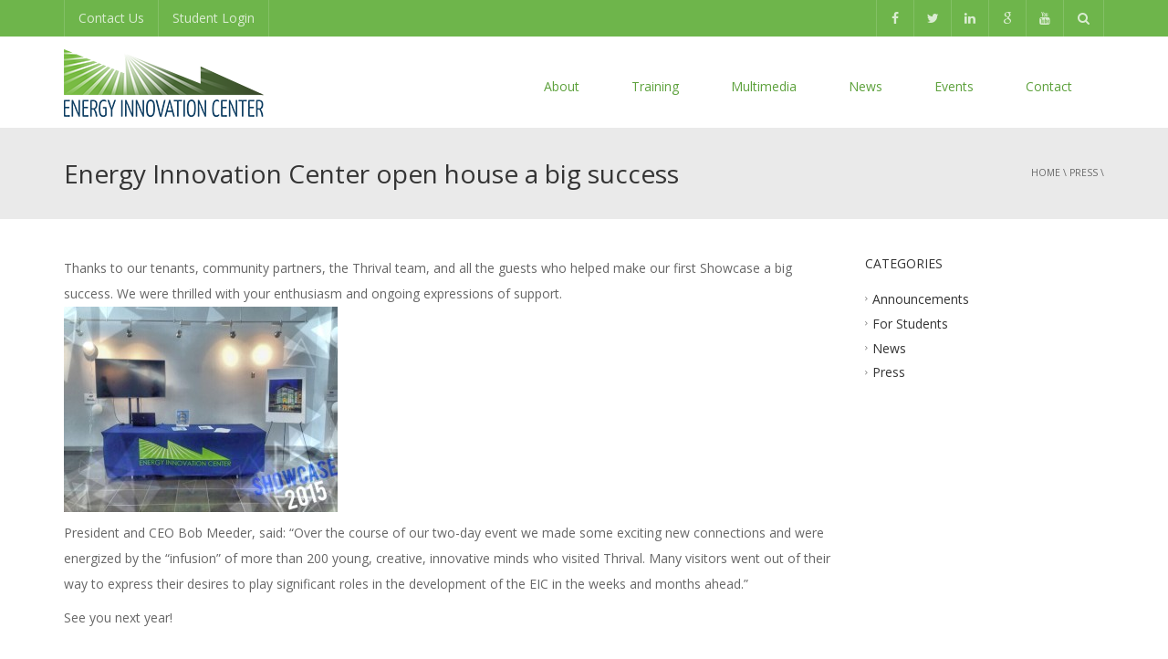

--- FILE ---
content_type: text/html; charset=UTF-8
request_url: https://www.eicpittsburgh.org/energy-innovation-center-open-house-a-big-success/
body_size: 17933
content:
<!DOCTYPE html>
<!--[if IE 7]>
<html class="ie ie7" lang="en-US">
<![endif]-->
<!--[if IE 8]>
<html class="ie ie8" lang="en-US">
<![endif]-->
<!--[if !(IE 7) | !(IE 8)  ]><!-->
<html lang="en-US">
<!--<![endif]-->
<head>
<meta charset="UTF-8" />
<meta name="viewport" content="width=device-width, minimum-scale=1.0, initial-scale=1.0">
<title>Energy Innovation Center open house a big success - Energy Innovation Center Pittsburgh</title>
<link rel="profile" href="https://gmpg.org/xfn/11" />
<link rel="pingback" href="https://www.eicpittsburgh.org/xmlrpc.php" />
<!--[if lt IE 9]>
<script src="https://www.eicpittsburgh.org/wp-content/themes/university/js/html5.js" type="text/javascript"></script>
<![endif]-->
<!--[if lte IE 9]>
<link rel="stylesheet" type="text/css" href="https://www.eicpittsburgh.org/wp-content/themes/university/css/ie.css" />
<![endif]-->
<style type="text/css" >
	@media only screen and (-webkit-min-device-pixel-ratio: 2),(min-resolution: 192dpi) {
		/* Retina Logo */
		.logo{background:url(https://www.eicpittsburgh.org/wp-content/uploads/2014/09/EIC_Logo_RGB_BlueTxt.png) no-repeat center; display:inline-block !important; background-size:contain;}
		.logo img{ opacity:0; visibility:hidden}
		.logo *{display:inline-block}
	}
</style>
	<meta property="og:image" content=""/>
	<meta property="og:title" content="Energy Innovation Center open house a big success"/>
	<meta property="og:url" content="https://www.eicpittsburgh.org/energy-innovation-center-open-house-a-big-success/"/>
	<meta property="og:site_name" content="Energy Innovation Center Pittsburgh"/>
	<meta property="og:type" content=""/>
	<meta property="og:description" content=""/>
	<meta property="description" content=""/>
	<meta name='robots' content='index, follow, max-image-preview:large, max-snippet:-1, max-video-preview:-1' />

	<!-- This site is optimized with the Yoast SEO plugin v16.9 - https://yoast.com/wordpress/plugins/seo/ -->
	<link rel="canonical" href="https://www.eicpittsburgh.org/energy-innovation-center-open-house-a-big-success/" />
	<meta property="og:locale" content="en_US" />
	<meta property="og:type" content="article" />
	<meta property="og:title" content="Energy Innovation Center open house a big success - Energy Innovation Center Pittsburgh" />
	<meta property="og:description" content="Thanks to our tenants, community partners, the Thrival team, and all the guests who helped make our first Showcase a big success. We were thrilled with your enthusiasm and ongoing expressions of support. President and CEO Bob Meeder, said: “Over the course of our two-day event we made some exciting new connections and were energized [&hellip;]" />
	<meta property="og:url" content="https://www.eicpittsburgh.org/energy-innovation-center-open-house-a-big-success/" />
	<meta property="og:site_name" content="Energy Innovation Center Pittsburgh" />
	<meta property="article:published_time" content="2015-10-19T14:14:21+00:00" />
	<meta property="og:image" content="https://eicpittsburgh.org/wp-content/uploads/2015/10/News-15.09.25-Showcase-graphic-300x225.jpg" />
	<meta name="twitter:card" content="summary" />
	<meta name="twitter:label1" content="Written by" />
	<meta name="twitter:data1" content="admin" />
	<script type="application/ld+json" class="yoast-schema-graph">{"@context":"https://schema.org","@graph":[{"@type":"WebSite","@id":"https://www.eicpittsburgh.org/#website","url":"https://www.eicpittsburgh.org/","name":"Energy Innovation Center Pittsburgh","description":"Innovation at Work","potentialAction":[{"@type":"SearchAction","target":{"@type":"EntryPoint","urlTemplate":"https://www.eicpittsburgh.org/?s={search_term_string}"},"query-input":"required name=search_term_string"}],"inLanguage":"en-US"},{"@type":"ImageObject","@id":"https://www.eicpittsburgh.org/energy-innovation-center-open-house-a-big-success/#primaryimage","inLanguage":"en-US","url":"https://eicpittsburgh.org/wp-content/uploads/2015/10/News-15.09.25-Showcase-graphic-300x225.jpg","contentUrl":"https://eicpittsburgh.org/wp-content/uploads/2015/10/News-15.09.25-Showcase-graphic-300x225.jpg"},{"@type":"WebPage","@id":"https://www.eicpittsburgh.org/energy-innovation-center-open-house-a-big-success/#webpage","url":"https://www.eicpittsburgh.org/energy-innovation-center-open-house-a-big-success/","name":"Energy Innovation Center open house a big success - Energy Innovation Center Pittsburgh","isPartOf":{"@id":"https://www.eicpittsburgh.org/#website"},"primaryImageOfPage":{"@id":"https://www.eicpittsburgh.org/energy-innovation-center-open-house-a-big-success/#primaryimage"},"datePublished":"2015-10-19T14:14:21+00:00","dateModified":"2015-10-19T14:14:21+00:00","author":{"@id":"https://www.eicpittsburgh.org/#/schema/person/576d23196b2c1b4401be7615dc601405"},"breadcrumb":{"@id":"https://www.eicpittsburgh.org/energy-innovation-center-open-house-a-big-success/#breadcrumb"},"inLanguage":"en-US","potentialAction":[{"@type":"ReadAction","target":["https://www.eicpittsburgh.org/energy-innovation-center-open-house-a-big-success/"]}]},{"@type":"BreadcrumbList","@id":"https://www.eicpittsburgh.org/energy-innovation-center-open-house-a-big-success/#breadcrumb","itemListElement":[{"@type":"ListItem","position":1,"name":"Home","item":"https://www.eicpittsburgh.org/"},{"@type":"ListItem","position":2,"name":"News and Events","item":"https://www.eicpittsburgh.org/news-and-events/"},{"@type":"ListItem","position":3,"name":"Energy Innovation Center open house a big success"}]},{"@type":"Person","@id":"https://www.eicpittsburgh.org/#/schema/person/576d23196b2c1b4401be7615dc601405","name":"admin","image":{"@type":"ImageObject","@id":"https://www.eicpittsburgh.org/#personlogo","inLanguage":"en-US","url":"https://secure.gravatar.com/avatar/7d8744dbb8572e3941eb2c648e7d2ede?s=96&d=mm&r=g","contentUrl":"https://secure.gravatar.com/avatar/7d8744dbb8572e3941eb2c648e7d2ede?s=96&d=mm&r=g","caption":"admin"},"url":"https://www.eicpittsburgh.org/author/admin/"}]}</script>
	<!-- / Yoast SEO plugin. -->


<link rel='dns-prefetch' href='//www.eicpittsburgh.org' />
<link rel='dns-prefetch' href='//fonts.googleapis.com' />
<link rel='dns-prefetch' href='//ajax.googleapis.com' />
<link rel='dns-prefetch' href='//s.w.org' />
<link rel="alternate" type="application/rss+xml" title="Energy Innovation Center Pittsburgh &raquo; Feed" href="https://www.eicpittsburgh.org/feed/" />
		<script type="text/javascript">
			window._wpemojiSettings = {"baseUrl":"https:\/\/s.w.org\/images\/core\/emoji\/13.0.1\/72x72\/","ext":".png","svgUrl":"https:\/\/s.w.org\/images\/core\/emoji\/13.0.1\/svg\/","svgExt":".svg","source":{"concatemoji":"https:\/\/www.eicpittsburgh.org\/wp-includes\/js\/wp-emoji-release.min.js?ver=5.7.14"}};
			!function(e,a,t){var n,r,o,i=a.createElement("canvas"),p=i.getContext&&i.getContext("2d");function s(e,t){var a=String.fromCharCode;p.clearRect(0,0,i.width,i.height),p.fillText(a.apply(this,e),0,0);e=i.toDataURL();return p.clearRect(0,0,i.width,i.height),p.fillText(a.apply(this,t),0,0),e===i.toDataURL()}function c(e){var t=a.createElement("script");t.src=e,t.defer=t.type="text/javascript",a.getElementsByTagName("head")[0].appendChild(t)}for(o=Array("flag","emoji"),t.supports={everything:!0,everythingExceptFlag:!0},r=0;r<o.length;r++)t.supports[o[r]]=function(e){if(!p||!p.fillText)return!1;switch(p.textBaseline="top",p.font="600 32px Arial",e){case"flag":return s([127987,65039,8205,9895,65039],[127987,65039,8203,9895,65039])?!1:!s([55356,56826,55356,56819],[55356,56826,8203,55356,56819])&&!s([55356,57332,56128,56423,56128,56418,56128,56421,56128,56430,56128,56423,56128,56447],[55356,57332,8203,56128,56423,8203,56128,56418,8203,56128,56421,8203,56128,56430,8203,56128,56423,8203,56128,56447]);case"emoji":return!s([55357,56424,8205,55356,57212],[55357,56424,8203,55356,57212])}return!1}(o[r]),t.supports.everything=t.supports.everything&&t.supports[o[r]],"flag"!==o[r]&&(t.supports.everythingExceptFlag=t.supports.everythingExceptFlag&&t.supports[o[r]]);t.supports.everythingExceptFlag=t.supports.everythingExceptFlag&&!t.supports.flag,t.DOMReady=!1,t.readyCallback=function(){t.DOMReady=!0},t.supports.everything||(n=function(){t.readyCallback()},a.addEventListener?(a.addEventListener("DOMContentLoaded",n,!1),e.addEventListener("load",n,!1)):(e.attachEvent("onload",n),a.attachEvent("onreadystatechange",function(){"complete"===a.readyState&&t.readyCallback()})),(n=t.source||{}).concatemoji?c(n.concatemoji):n.wpemoji&&n.twemoji&&(c(n.twemoji),c(n.wpemoji)))}(window,document,window._wpemojiSettings);
		</script>
		<style type="text/css">
img.wp-smiley,
img.emoji {
	display: inline !important;
	border: none !important;
	box-shadow: none !important;
	height: 1em !important;
	width: 1em !important;
	margin: 0 .07em !important;
	vertical-align: -0.1em !important;
	background: none !important;
	padding: 0 !important;
}
</style>
	<link rel='stylesheet' id='fontawesome-css'  href='https://www.eicpittsburgh.org/wp-content/plugins/media-grid/css/font-awesome/css/font-awesome.min.css?ver=4.3.0' type='text/css' media='all' />
<link rel='stylesheet' id='mg-custom-css-css'  href='https://www.eicpittsburgh.org/wp-content/plugins/media-grid/css/custom.css?ver=5.7.14' type='text/css' media='all' />
<link rel='stylesheet' id='mec-select2-style-css'  href='https://www.eicpittsburgh.org/wp-content/plugins/modern-events-calendar-lite/assets/packages/select2/select2.min.css?ver=5.22.1' type='text/css' media='all' />
<link rel='stylesheet' id='mec-font-icons-css'  href='https://www.eicpittsburgh.org/wp-content/plugins/modern-events-calendar-lite/assets/css/iconfonts.css?ver=5.7.14' type='text/css' media='all' />
<link rel='stylesheet' id='mec-frontend-style-css'  href='https://www.eicpittsburgh.org/wp-content/plugins/modern-events-calendar-lite/assets/css/frontend.min.css?ver=5.22.1' type='text/css' media='all' />
<link rel='stylesheet' id='mec-tooltip-style-css'  href='https://www.eicpittsburgh.org/wp-content/plugins/modern-events-calendar-lite/assets/packages/tooltip/tooltip.css?ver=5.7.14' type='text/css' media='all' />
<link rel='stylesheet' id='mec-tooltip-shadow-style-css'  href='https://www.eicpittsburgh.org/wp-content/plugins/modern-events-calendar-lite/assets/packages/tooltip/tooltipster-sideTip-shadow.min.css?ver=5.7.14' type='text/css' media='all' />
<link rel='stylesheet' id='featherlight-css'  href='https://www.eicpittsburgh.org/wp-content/plugins/modern-events-calendar-lite/assets/packages/featherlight/featherlight.css?ver=5.7.14' type='text/css' media='all' />
<link rel='stylesheet' id='mec-google-fonts-css'  href='//fonts.googleapis.com/css?family=Montserrat%3A400%2C700%7CRoboto%3A100%2C300%2C400%2C700&#038;ver=5.7.14' type='text/css' media='all' />
<link rel='stylesheet' id='mec-lity-style-css'  href='https://www.eicpittsburgh.org/wp-content/plugins/modern-events-calendar-lite/assets/packages/lity/lity.min.css?ver=5.7.14' type='text/css' media='all' />
<link rel='stylesheet' id='sbi_styles-css'  href='https://www.eicpittsburgh.org/wp-content/plugins/instagram-feed/css/sbi-styles.min.css?ver=6.0.4' type='text/css' media='all' />
<link rel='stylesheet' id='wp-block-library-css'  href='https://www.eicpittsburgh.org/wp-includes/css/dist/block-library/style.min.css?ver=5.7.14' type='text/css' media='all' />
<link rel='stylesheet' id='contact-form-7-css'  href='https://www.eicpittsburgh.org/wp-content/plugins/contact-form-7/includes/css/styles.css?ver=5.4.2' type='text/css' media='all' />
<link rel='stylesheet' id='jquery-ui-theme-css'  href='https://ajax.googleapis.com/ajax/libs/jqueryui/1.11.4/themes/overcast/jquery-ui.min.css?ver=1.11.4' type='text/css' media='all' />
<link rel='stylesheet' id='jquery-ui-timepicker-css'  href='https://www.eicpittsburgh.org/wp-content/plugins/contact-form-7-datepicker/js/jquery-ui-timepicker/jquery-ui-timepicker-addon.min.css?ver=5.7.14' type='text/css' media='all' />
<link rel='stylesheet' id='rs-plugin-settings-css'  href='https://www.eicpittsburgh.org/wp-content/plugins/revslider/public/assets/css/rs6.css?ver=6.4.2' type='text/css' media='all' />
<style id='rs-plugin-settings-inline-css' type='text/css'>
.tp-caption a{color:#ff7302;text-shadow:none;-webkit-transition:all 0.2s ease-out;-moz-transition:all 0.2s ease-out;-o-transition:all 0.2s ease-out;-ms-transition:all 0.2s ease-out}.tp-caption a:hover{color:#ffa902}
</style>
<link rel='stylesheet' id='wp-pagenavi-css'  href='https://www.eicpittsburgh.org/wp-content/plugins/wp-pagenavi/pagenavi-css.css?ver=2.70' type='text/css' media='all' />
<link rel='stylesheet' id='google-font-css'  href='//fonts.googleapis.com/css?family=Open+Sans%7COpen+Sans&#038;ver=5.7.14' type='text/css' media='all' />
<link rel='stylesheet' id='bootstrap-css'  href='https://www.eicpittsburgh.org/wp-content/themes/university/css/bootstrap.min.css?ver=5.7.14' type='text/css' media='all' />
<link rel='stylesheet' id='font-awesome-css'  href='https://www.eicpittsburgh.org/wp-content/themes/university/fonts/css/font-awesome.min.css?ver=5.7.14' type='text/css' media='all' />
<link rel='stylesheet' id='owl-carousel-css'  href='https://www.eicpittsburgh.org/wp-content/themes/university/js/owl-carousel/owl.carousel.css?ver=5.7.14' type='text/css' media='all' />
<link rel='stylesheet' id='owl-carousel-theme-css'  href='https://www.eicpittsburgh.org/wp-content/themes/university/js/owl-carousel/owl.theme.css?ver=5.7.14' type='text/css' media='all' />
<link rel='stylesheet' id='style-css'  href='https://www.eicpittsburgh.org/wp-content/themes/university/style.css?ver=5.7.14' type='text/css' media='all' />
<link rel='stylesheet' id='vc_plugin_table_style_css-css'  href='https://www.eicpittsburgh.org/wp-content/plugins/easy-tables-vc/assets/css/style.css?ver=1.0.0' type='text/css' media='all' />
<link rel='stylesheet' id='vc_plugin_themes_css-css'  href='https://www.eicpittsburgh.org/wp-content/plugins/easy-tables-vc/assets/css/themes.css?ver=5.7.14' type='text/css' media='all' />
<link rel='stylesheet' id='js_composer_custom_css-css'  href='//www.eicpittsburgh.org/wp-content/uploads/js_composer/custom.css?ver=4.11.2.1' type='text/css' media='all' />
<link rel='stylesheet' id='jquery-ui-css-css'  href='https://www.eicpittsburgh.org/wp-content/plugins/contact-form-7-datepicker-fix/css/jquery-ui.css?ver=5.7.14' type='text/css' media='all' />
<link rel='stylesheet' id='lightboxStyle-css'  href='https://www.eicpittsburgh.org/wp-content/plugins/lightbox-plus/css/lightweight/colorbox.min.css?ver=2.7.2' type='text/css' media='screen' />
<script type='text/javascript' src='https://www.eicpittsburgh.org/wp-includes/js/jquery/jquery.min.js?ver=3.5.1' id='jquery-core-js'></script>
<script type='text/javascript' src='https://www.eicpittsburgh.org/wp-includes/js/jquery/jquery-migrate.min.js?ver=3.3.2' id='jquery-migrate-js'></script>
<script type='text/javascript' id='mec-frontend-script-js-extra'>
/* <![CDATA[ */
var mecdata = {"day":"day","days":"days","hour":"hour","hours":"hours","minute":"minute","minutes":"minutes","second":"second","seconds":"seconds","elementor_edit_mode":"no","recapcha_key":"","ajax_url":"https:\/\/www.eicpittsburgh.org\/wp-admin\/admin-ajax.php","fes_nonce":"9662247115","current_year":"2025","current_month":"11","datepicker_format":"yy-mm-dd"};
/* ]]> */
</script>
<script type='text/javascript' src='https://www.eicpittsburgh.org/wp-content/plugins/modern-events-calendar-lite/assets/js/frontend.js?ver=5.22.1' id='mec-frontend-script-js'></script>
<script type='text/javascript' src='https://www.eicpittsburgh.org/wp-content/plugins/modern-events-calendar-lite/assets/js/events.js?ver=5.22.1' id='mec-events-script-js'></script>
<script type='text/javascript' src='https://www.eicpittsburgh.org/wp-content/plugins/revslider/public/assets/js/rbtools.min.js?ver=6.4.2' id='tp-tools-js'></script>
<script type='text/javascript' src='https://www.eicpittsburgh.org/wp-content/plugins/revslider/public/assets/js/rs6.min.js?ver=6.4.2' id='revmin-js'></script>
<link rel="https://api.w.org/" href="https://www.eicpittsburgh.org/wp-json/" /><link rel="alternate" type="application/json" href="https://www.eicpittsburgh.org/wp-json/wp/v2/posts/877" /><link rel="EditURI" type="application/rsd+xml" title="RSD" href="https://www.eicpittsburgh.org/xmlrpc.php?rsd" />
<link rel="wlwmanifest" type="application/wlwmanifest+xml" href="https://www.eicpittsburgh.org/wp-includes/wlwmanifest.xml" /> 
<meta name="generator" content="WordPress 5.7.14" />
<link rel='shortlink' href='https://www.eicpittsburgh.org/?p=877' />
<link rel="alternate" type="application/json+oembed" href="https://www.eicpittsburgh.org/wp-json/oembed/1.0/embed?url=https%3A%2F%2Fwww.eicpittsburgh.org%2Fenergy-innovation-center-open-house-a-big-success%2F" />
<link rel="alternate" type="text/xml+oembed" href="https://www.eicpittsburgh.org/wp-json/oembed/1.0/embed?url=https%3A%2F%2Fwww.eicpittsburgh.org%2Fenergy-innovation-center-open-house-a-big-success%2F&#038;format=xml" />
<meta name="cdp-version" content="1.2.9" /><!-- Global site tag (gtag.js) - Google Analytics -->
<script async src="https://www.googletagmanager.com/gtag/js?id=G-BDE0TM5MT2"></script>
<script>
  window.dataLayer = window.dataLayer || [];
  function gtag(){dataLayer.push(arguments);}
  gtag('js', new Date());

  gtag('config', 'G-BDE0TM5MT2');
</script><link rel="apple-touch-icon" sizes="180x180" href="/wp-content/uploads/fbrfg/apple-touch-icon.png">
<link rel="icon" type="image/png" sizes="32x32" href="/wp-content/uploads/fbrfg/favicon-32x32.png">
<link rel="icon" type="image/png" sizes="16x16" href="/wp-content/uploads/fbrfg/favicon-16x16.png">
<link rel="manifest" href="/wp-content/uploads/fbrfg/site.webmanifest">
<link rel="mask-icon" href="/wp-content/uploads/fbrfg/safari-pinned-tab.svg" color="#5bbad5">
<link rel="shortcut icon" href="/wp-content/uploads/fbrfg/favicon.ico">
<meta name="msapplication-TileColor" content="#da532c">
<meta name="msapplication-config" content="/wp-content/uploads/fbrfg/browserconfig.xml">
<meta name="theme-color" content="#ffffff"><meta name="generator" content="Powered by Visual Composer - drag and drop page builder for WordPress."/>
<!--[if lte IE 9]><link rel="stylesheet" type="text/css" href="https://www.eicpittsburgh.org/wp-content/plugins/js_composer/assets/css/vc_lte_ie9.min.css" media="screen"><![endif]--><!--[if IE  8]><link rel="stylesheet" type="text/css" href="https://www.eicpittsburgh.org/wp-content/plugins/js_composer/assets/css/vc-ie8.min.css" media="screen"><![endif]--><meta name="generator" content="Powered by Slider Revolution 6.4.2 - responsive, Mobile-Friendly Slider Plugin for WordPress with comfortable drag and drop interface." />
<script type="text/javascript">function setREVStartSize(e){
			//window.requestAnimationFrame(function() {				 
				window.RSIW = window.RSIW===undefined ? window.innerWidth : window.RSIW;	
				window.RSIH = window.RSIH===undefined ? window.innerHeight : window.RSIH;	
				try {								
					var pw = document.getElementById(e.c).parentNode.offsetWidth,
						newh;
					pw = pw===0 || isNaN(pw) ? window.RSIW : pw;
					e.tabw = e.tabw===undefined ? 0 : parseInt(e.tabw);
					e.thumbw = e.thumbw===undefined ? 0 : parseInt(e.thumbw);
					e.tabh = e.tabh===undefined ? 0 : parseInt(e.tabh);
					e.thumbh = e.thumbh===undefined ? 0 : parseInt(e.thumbh);
					e.tabhide = e.tabhide===undefined ? 0 : parseInt(e.tabhide);
					e.thumbhide = e.thumbhide===undefined ? 0 : parseInt(e.thumbhide);
					e.mh = e.mh===undefined || e.mh=="" || e.mh==="auto" ? 0 : parseInt(e.mh,0);		
					if(e.layout==="fullscreen" || e.l==="fullscreen") 						
						newh = Math.max(e.mh,window.RSIH);					
					else{					
						e.gw = Array.isArray(e.gw) ? e.gw : [e.gw];
						for (var i in e.rl) if (e.gw[i]===undefined || e.gw[i]===0) e.gw[i] = e.gw[i-1];					
						e.gh = e.el===undefined || e.el==="" || (Array.isArray(e.el) && e.el.length==0)? e.gh : e.el;
						e.gh = Array.isArray(e.gh) ? e.gh : [e.gh];
						for (var i in e.rl) if (e.gh[i]===undefined || e.gh[i]===0) e.gh[i] = e.gh[i-1];
											
						var nl = new Array(e.rl.length),
							ix = 0,						
							sl;					
						e.tabw = e.tabhide>=pw ? 0 : e.tabw;
						e.thumbw = e.thumbhide>=pw ? 0 : e.thumbw;
						e.tabh = e.tabhide>=pw ? 0 : e.tabh;
						e.thumbh = e.thumbhide>=pw ? 0 : e.thumbh;					
						for (var i in e.rl) nl[i] = e.rl[i]<window.RSIW ? 0 : e.rl[i];
						sl = nl[0];									
						for (var i in nl) if (sl>nl[i] && nl[i]>0) { sl = nl[i]; ix=i;}															
						var m = pw>(e.gw[ix]+e.tabw+e.thumbw) ? 1 : (pw-(e.tabw+e.thumbw)) / (e.gw[ix]);					
						newh =  (e.gh[ix] * m) + (e.tabh + e.thumbh);
					}				
					if(window.rs_init_css===undefined) window.rs_init_css = document.head.appendChild(document.createElement("style"));					
					document.getElementById(e.c).height = newh+"px";
					window.rs_init_css.innerHTML += "#"+e.c+"_wrapper { height: "+newh+"px }";				
				} catch(e){
					console.log("Failure at Presize of Slider:" + e)
				}					   
			//});
		  };</script>
<!-- custom css -->
				<style type="text/css">    .main-color-1, .main-color-1-hover:hover, a:hover, a:focus,
    header .multi-column > .dropdown-menu>li>a:hover,
    header .multi-column > .dropdown-menu .menu-column>li>a:hover,
    #main-nav.nav-style-2 .navbar-nav>li:hover>a,
    #main-nav.nav-style-2 .navbar-nav>.current-menu-item>a,
    #main-nav.nav-style-3 .navbar-nav>li:hover>a,
    #main-nav.nav-style-3 .navbar-nav>.current-menu-item>a,
    .item-meta a:not(.btn):hover,
    .map-link.small-text,
    .single-u_event .event-info .cat-link:hover,
    .single-course-detail .cat-link:hover,
    .related-event .ev-title a:hover,
    #checkout-uni li.active a,
    .woocommerce-review-link,
    .woocommerce #content div.product p.price,
    .woocommerce-tabs .active,
    .woocommerce p.stars a, .woocommerce-page p.stars a,
    .woocommerce .star-rating:before, .woocommerce-page .star-rating:before, .woocommerce .star-rating span:before, .woocommerce-page .star-rating span:before, .woocommerce ul.products li.product .price, .woocommerce-page ul.products li.product .price,
    .woocommerce .uni-thankyou-page .order_item .product-name,
    .woocommerce .uni-thankyou-page .addresses h3,
    .wpb_wrapper .wpb_content_element .wpb_tabs_nav li.ui-tabs-active, .wpb_wrapper .wpb_content_element .wpb_tabs_nav li:hover,
    .wpb_wrapper .wpb_content_element .wpb_tabs_nav li.ui-tabs-active a, .wpb_wrapper .wpb_content_element .wpb_tabs_nav li:hover a,
    li.bbp-topic-title .bbp-topic-permalink:hover, #bbpress-forums li.bbp-body ul.topic .bbp-topic-title:hover a, #bbpress-forums li.bbp-body ul.forum .bbp-forum-info:hover .bbp-forum-title,
    #bbpress-forums li.bbp-body ul.topic .bbp-topic-title:hover:before, #bbpress-forums li.bbp-body ul.forum .bbp-forum-info:hover:before,
    #bbpress-forums .bbp-body li.bbp-forum-freshness .bbp-author-name,
    .bbp-topic-meta .bbp-topic-started-by a,
    div.bbp-template-notice a.bbp-author-name,
    #bbpress-forums .bbp-body li.bbp-topic-freshness .bbp-author-name,
    #bbpress-forums #bbp-user-wrapper h2.entry-title,
    .bbp-reply-header .bbp-meta a:hover,
    .member-tax a:hover,
    #bbpress-forums #subscription-toggle a,
    .uni-orderbar .dropdown-menu li a:hover,
    .main-menu.affix .sticky-gototop:hover{
        color:#6eb54b;
    }
    .related-item .price{color:#6eb54b !important;}
    .main-color-1-bg, .main-color-1-bg-hover:hover,
    input[type=submit],
    table:not(.shop_table)>thead, table:not(.shop_table)>tbody>tr:hover>td, table:not(.shop_table)>tbody>tr:hover>th,
    header .dropdown-menu>li>a:hover, header .dropdown-menu>li>a:focus,
    header .multi-column > .dropdown-menu li.menu-item:hover,
	header .multi-column > .dropdown-menu .menu-column li.menu-item:hover,
    .un-icon:hover, .dark-div .un-icon:hover,
    .woocommerce-cart .shop_table.cart thead tr,
    .uni-addtocart .add-text,
    .event-classic-item .item-thumbnail:hover a:before,
    .owl-theme .owl-controls .owl-page.active span, .owl-theme .owl-controls.clickable .owl-page:hover span,
    .course-list-table>tbody>tr:hover>td, .course-list-table>tbody>tr:hover>th,
    .project-item:hover .project-item-excerpt,
    .navbar-inverse .navbar-nav>li>a:after, .navbar-inverse .navbar-nav>li>a:focus:after,
    .topnav-sidebar #lang_sel_click ul ul a:hover,
    div.bbp-submit-wrapper .button,
	.topnav-sidebar #lang_sel ul ul a:hover{
        background-color:#6eb54b;
    }
    #sidebar .widget_nav_menu  #widget-inner ul li a:hover,
    .main-color-1-border{
        border-color:#6eb54b;
    }
    .btn-primary, .un-button-2, .un-button-2-lg,
    .woocommerce a.button, .woocommerce button.button, .woocommerce input.button, .woocommerce #respond input#submit, .woocommerce #content input.button, .woocommerce-page a.button, 				    .woocommerce-page button.button, .woocommerce-page input.button, .woocommerce-page #respond input#submit, .woocommerce-page #content input.button,
    .woocommerce #review_form #respond .form-submit input, .woocommerce-page #review_form #respond .form-submit input,
    .wpb_wrapper .wpb_accordion .wpb_accordion_wrapper .ui-accordion-header-active, .wpb_wrapper .wpb_accordion .wpb_accordion_wrapper .wpb_accordion_header:hover,
    .wpb_wrapper .wpb_toggle:hover, #content .wpb_wrapper h4.wpb_toggle:hover, .wpb_wrapper #content h4.wpb_toggle:hover,
	.wpb_wrapper .wpb_toggle_title_active, #content .wpb_wrapper h4.wpb_toggle_title_active, .wpb_wrapper #content h4.wpb_toggle_title_active{
    	background-color: #6eb54b;
    	border-color: #6eb54b;
    }
    .woocommerce ul.products li.product .onsale, .woocommerce-page ul.products li.product .onsale,
    .single-product.woocommerce .images span.onsale, .single-product.woocommerce-page .images span.onsale,
    #sidebar .widget_nav_menu  #widget-inner ul li a:hover,
    .woocommerce a.button, .woocommerce button.button, .woocommerce input.button, .woocommerce #respond input#submit, .woocommerce #content input.button, .woocommerce-page a.button, 				    .woocommerce-page button.button, .woocommerce-page input.button, .woocommerce-page #respond input#submit, .woocommerce-page #content input.button,
    .woocommerce #review_form #respond .form-submit input, .woocommerce-page #review_form #respond .form-submit input,
    .main-menu.affix .navbar-nav>.current-menu-item>a,
    .main-menu.affix .navbar-nav>.current-menu-item>a:focus,
    #bbpress-forums li.bbp-header,
    #bbpress-forums div.bbp-reply-author .bbp-author-role,
    #bbp-search-form #bbp_search_submit,
    #bbpress-forums #bbp-single-user-details #bbp-user-navigation li:hover,
    #main-nav .main-menu.affix .navbar-nav>li:hover>a{
        background:#6eb54b;
    }
    .woocommerce a.button, .woocommerce button.button, .woocommerce input.button, .woocommerce #respond input#submit, .woocommerce #content input.button, .woocommerce-page a.button, 	    
    .woocommerce-page button.button, .woocommerce-page input.button, .woocommerce-page #respond input#submit, .woocommerce-page #content input.button, .woocommerce a.button.alt, 
    .woocommerce button.button.alt, .woocommerce input.button.alt, .woocommerce #respond input#submit.alt, .woocommerce #content input.button.alt, .woocommerce-page a.button.alt,
    .woocommerce-page button.button.alt, .woocommerce-page input.button.alt, .woocommerce-page #respond input#submit.alt, .woocommerce-page #content input.button.alt, 
    .woocommerce #review_form #respond .form-submit input, .woocommerce-page #review_form #respond .form-submit input{background:#6eb54b;}
    .thumbnail-overlay {
    	background: rgba(110,181,75,0.8);
    }
    
    .event-default-red ,
    .container.cal-event-list .event-btt:hover,
    #calendar-options .right-options ul li ul li:hover, #calendar-options .right-options ul li ul li:hover a,
    #stm-list-calendar .panel-group .panel .panel-heading .panel-title a.collapsed:hover { background:#6eb54b !important;}
    
    .cal-day-weekend span[data-cal-date],
    #cal-slide-content a.event-item:hover, .cal-slide-content a.event-item:hover,
    .container.cal-event-list .owl-controls .owl-prev:hover i:before, 
    .container.cal-event-list .close-button:hover i:before,
    #calendar-options a:hover,
    .container.cal-event-list .owl-controls .owl-next:hover i:before,
    #calendar-options a.active {color:#6eb54b !important;}
    .container.cal-event-list .owl-controls .owl-prev:hover,
    .container.cal-event-list .owl-controls .owl-next:hover,
    .container.cal-event-list .close-button:hover{border-color: #6eb54b !important;}
    #stm-list-calendar .panel-group .panel .panel-heading .panel-title a.collapsed > .arrow-down{border-top: 0px !important; border-left: 10px solid transparent !important;
border-right: 10px solid transparent !important ;}
#stm-list-calendar .panel-group .panel .panel-heading .panel-title a > .arrow-down{border-top: 10px solid #6eb54b !important;}
	#stm-list-calendar .panel-group .panel .panel-heading .panel-title a{
        background-color:#6eb54b !important;
    }
	.main-color-2, .main-color-2-hover:hover{
        color:#ffffff;
    }
    .main-color-2-bg{
        background-color:#ffffff;
    }
    footer.main-color-2-bg, .un-separator .main-color-2-bg, .main-color-2-bg.back-to-top{
        background-color:#212226;
    }
    body {
        font-family: "Open Sans",sans-serif;
    }
	body {
        font-size: 14px;
    }
    h1, .h1, .minion, .content-dropcap p:first-child:first-letter, .dropcap, #your-profile h3, #learndash_delete_user_data h2{
        font-family: "Open Sans", Times, serif;
    }
.cube1, .cube2 {
	background:#5fa041}
h1,h2,h3,h4,h5,h6,.h1,.h2,.h3,.h4,.h5,.h6{
	letter-spacing:0}
#main-nav .navbar-nav > li > a{color:#5da13c; padding-top:45px; padding-right: 35px;padding-left:22px;}
span.menu-description{display:none;visibility:hidden;}
h6 a{color:#333333;}
.topnav-sidebar a:active{color:#fff;}
.topnav-sidebar a:focus{color:#fff;}
a:hover, a:focus{color:#6eb54b; }
#sidebar .widget_nav_menu .widget-inner ul li a:hover{background-color:#6eb54b;}
#bottom p{font-size:13px;}
#bottom a{font-size:13px;}
.item-content{
border-top:none;
border-bottom:1px solid #eaeaea;padding-bottom:50px;padding-top:0;}
#sidebar .item-content{
border-top:none;
border-bottom:none;padding-top:0;padding-bottom:0;}
div.widget.widget_recent_entries{padding-bottom:0;}
div.widget.widget_recent_entries h2{color:#6eb54b; font-size:28px;}
div.widget.widget_recent_entries ul{list-style-type:none; padding-left:0;}
div.widget.widget_recent_entries li{padding-0;}
div.widget.widget_recent_entries li a{color:#333; }
div.widget.widget_recent_entries li a:hover{color:#6eb54b; }
a, a:active, a:focus {
outline: none;
}
* :focus { outline: 0; }
.us_button .us_count { display:none; }
.revslider-container {
  width: 100% !important;
  position: relative;
  padding: 0;
  max-height: 600px !important;
  overflow: hidden;
}
table:not(.shop_table) > thead > tr > th, table:not(.shop_table) > tbody > tr > th, table:not(.shop_table) > tfoot > tr > th, table:not(.shop_table) > thead > tr > td, table:not(.shop_table) > tbody > tr > td, table:not(.shop_table) > tfoot > tr > td
{
  padding-top: 0px;
  padding-right:0px;
  padding-bottom: 0px;
  padding-left: 0px;
  border-top-width: medium;
  border-top-style: none;
  border-bottom-width: 1px;
  border-bottom-style: dashed;
  border-bottom-color: #eaeaea;
  transition-property: all;
  transition-duration: 0.2s;
  transition-timing-function: ease;
  transition-delay: 0s;
}
tr.vc-th{color:#fff;}
td.vc_table_cell{background-color:#6eb54b;}
.rev_slider_wrapper {margin-bottom: -20px!important}
h2.single-content-title{display:none;}</style>
			<!-- end custom css --><noscript><style type="text/css"> .wpb_animate_when_almost_visible { opacity: 1; }</style></noscript></head>

<body data-rsssl=1 class="post-template-default single single-post postid-877 single-format-standard full-width custom-background-empty wpb-js-composer js-comp-ver-4.11.2.1 vc_responsive">
<div id="fb-root"></div>
<script>(function(d, s, id) {
  var js, fjs = d.getElementsByTagName(s)[0];
  if (d.getElementById(id)) return;
  js = d.createElement(s); js.id = id;
  js.src = "//connect.facebook.net/en_US/sdk.js#xfbml=1&version=v2.5&appId=277743825691765";
  fjs.parentNode.insertBefore(js, fjs);
}(document, 'script', 'facebook-jssdk'));</script>
<a name="top" style="height:0; position:absolute; top:0;" id="top-anchor"></a>
<div id="body-wrap">
    <div id="wrap">
        <header>
            			<div id="top-nav" class="dark-div nav-style-1">
                <nav class="navbar navbar-inverse main-color-1-bg" role="navigation">
                    <div class="container">
                        <!-- Collect the nav links, forms, and other content for toggling -->
                        <div class="top-menu">
                            <ul class="nav navbar-nav hidden-xs">
                              <li id="nav-menu-item-2140" class="main-menu-item menu-item-depth-0 menu-item menu-item-type-post_type menu-item-object-page"><a href="https://www.eicpittsburgh.org/contact/" class="menu-link  main-menu-link">Contact Us </a></li>
<li id="nav-menu-item-2741" class="main-menu-item menu-item-depth-0 menu-item menu-item-type-custom menu-item-object-custom"><a target="_blank" href="http://www.eictraining.org/login.cfm" class="menu-link  main-menu-link">Student Login </a></li>
                            </ul>
                            <button type="button" class="mobile-menu-toggle visible-xs">
                            	<span class="sr-only">Menu</span>
                            	<i class="fa fa-bars"></i>
                            </button>
                                                        <a class="navbar-right search-toggle collapsed" data-toggle="collapse" data-target="#nav-search" href="#"><i class="fa fa-search"></i></a>
                                                                                    <div class="navbar-right topnav-sidebar">
                            	<div id="text-17" class=" col-md-12  widget_text"><div class=" widget-inner">			<div class="textwidget"><a href="https://www.facebook.com/pages/Energy-Innovation-Center-Pittsburgh/237025883055656" target="_blank" rel="noopener"><i class="fa fa-facebook"></i></a><a href="https://twitter.com/eicpittsburgh" target="_blank" rel="noopener"><i class="fa fa-twitter"></i></a><a href="https://www.linkedin.com/company/energy-innovation-center" target="_blank" rel="noopener"><i class="fa fa-linkedin"></i></a><a href="https://plus.google.com/114954166972117070806/" target="_blank" rel="noopener"><i class="fa fa-google"></i></a><a href="https://www.youtube.com/channel/UCWt7z7fj7aAhb0OJfu-4eyA" target="_blank" rel="noopener"><i class="fa fa-youtube"></i></a></div>
		</div></div>                            </div>
                                                        <div id="nav-search" class="collapse dark-div">
                            	<div class="container">
                                <form action="https://www.eicpittsburgh.org">
                                    <div class="input-group">
                                        <input type="text" name="s" class="form-control search-field" placeholder="Search Here" autocomplete="off">
                                        <span class="input-group-btn">
                                            <button type="submit"><i class="fa fa-search fa-4x"></i>&nbsp;</button>
                                        </span>
                                        <span class="input-group-btn hidden-xs">
                                            <button type="button" data-toggle="collapse" data-target="#nav-search">&nbsp;<i class="fa fa-times fa-2x"></i></button>
                                        </span>
                                    </div>
                                </form>
                                </div>
                            </div>
                                                    </div><!-- /.navbar-collapse -->
                    </div>
                </nav>
            </div><!--/top-nap-->
            <div id="main-nav" class="dark-div nav-style-1">
                <nav class="navbar navbar-inverse main-color-2-bg" role="navigation">
                    <div class="container">
                        <!-- Brand and toggle get grouped for better mobile display -->
                        <div class="navbar-header">
                                                        <a class="logo" href="https://www.eicpittsburgh.org" title="Energy Innovation Center open house a big success - Energy Innovation Center Pittsburgh"><img src="https://www.eicpittsburgh.org/wp-content/uploads/2014/09/energy-innovation-center.png" alt="Energy Innovation Center open house a big success - Energy Innovation Center Pittsburgh"/></a>
                                                        
                                                    </div>
                        <!-- Collect the nav links, forms, and other content for toggling -->
                                                <div class="main-menu hidden-xs  " >
                                                    <ul class="nav navbar-nav navbar-right">
                            	<li id="nav-menu-item-1575" class="main-menu-item menu-item-depth-0 menu-item menu-item-type-post_type menu-item-object-page menu-item-has-children parent dropdown"><a href="https://www.eicpittsburgh.org/about/" class="menu-link dropdown-toggle disabled main-menu-link" data-toggle="dropdown">About </a>
<ul class="dropdown-menu menu-depth-1">
	<li id="nav-menu-item-1872" class="sub-menu-item menu-item-depth-1 menu-item menu-item-type-post_type menu-item-object-page"><a href="https://www.eicpittsburgh.org/about/building/" class="menu-link  sub-menu-link">Building </a></li>
	<li id="nav-menu-item-2324" class="sub-menu-item menu-item-depth-1 menu-item menu-item-type-post_type menu-item-object-page"><a href="https://www.eicpittsburgh.org/about/awards/" class="menu-link  sub-menu-link">Awards </a></li>
	<li id="nav-menu-item-2773" class="sub-menu-item menu-item-depth-1 menu-item menu-item-type-post_type menu-item-object-page"><a href="https://www.eicpittsburgh.org/about/board-of-directors/" class="menu-link  sub-menu-link">Our Team and Board </a></li>
	<li id="nav-menu-item-1939" class="sub-menu-item menu-item-depth-1 menu-item menu-item-type-post_type menu-item-object-page"><a href="https://www.eicpittsburgh.org/about/history/" class="menu-link  sub-menu-link">History </a></li>
	<li id="nav-menu-item-2427" class="sub-menu-item menu-item-depth-1 menu-item menu-item-type-post_type menu-item-object-page"><a href="https://www.eicpittsburgh.org/about/stakeholders/" class="menu-link  sub-menu-link">Stakeholders </a></li>
	<li id="nav-menu-item-1874" class="sub-menu-item menu-item-depth-1 menu-item menu-item-type-post_type menu-item-object-page"><a href="https://www.eicpittsburgh.org/about/tenants/" class="menu-link  sub-menu-link">Tenants </a></li>
	<li id="nav-menu-item-3035" class="sub-menu-item menu-item-depth-1 menu-item menu-item-type-post_type menu-item-object-page"><a href="https://www.eicpittsburgh.org/about/innovation-hall/" class="menu-link  sub-menu-link">Innovation Hall </a></li>

</ul>
</li>
<li id="nav-menu-item-1579" class="main-menu-item menu-item-depth-0 menu-item menu-item-type-post_type menu-item-object-page"><a href="https://www.eicpittsburgh.org/training/" class="menu-link  main-menu-link">Training </a></li>
<li id="nav-menu-item-1859" class="main-menu-item menu-item-depth-0 menu-item menu-item-type-post_type menu-item-object-page"><a href="https://www.eicpittsburgh.org/multimedia/" class="menu-link  main-menu-link">Multimedia </a></li>
<li id="nav-menu-item-1858" class="main-menu-item menu-item-depth-0 menu-item menu-item-type-post_type menu-item-object-page current_page_parent"><a href="https://www.eicpittsburgh.org/news-and-events/" class="menu-link  main-menu-link">News </a></li>
<li id="nav-menu-item-2903" class="main-menu-item menu-item-depth-0 menu-item menu-item-type-post_type menu-item-object-page menu-item-has-children parent dropdown"><a href="https://www.eicpittsburgh.org/news-and-events/events/" class="menu-link dropdown-toggle disabled main-menu-link" data-toggle="dropdown">Events </a>
<ul class="dropdown-menu menu-depth-1">
	<li id="nav-menu-item-2992" class="sub-menu-item menu-item-depth-1 menu-item menu-item-type-post_type menu-item-object-page"><a href="https://www.eicpittsburgh.org/news-and-events/events/corporate/" class="menu-link  sub-menu-link">Corporate </a></li>
	<li id="nav-menu-item-2993" class="sub-menu-item menu-item-depth-1 menu-item menu-item-type-post_type menu-item-object-page"><a href="https://www.eicpittsburgh.org/news-and-events/events/weddings/" class="menu-link  sub-menu-link">Weddings </a></li>

</ul>
</li>
<li id="nav-menu-item-1838" class="main-menu-item menu-item-depth-0 menu-item menu-item-type-post_type menu-item-object-page"><a href="https://www.eicpittsburgh.org/contact/" class="menu-link  main-menu-link">Contact </a></li>
                            </ul>
                                                                                </div><!-- /.navbar-collapse -->
                    </div>
                </nav>
            </div><!-- #main-nav -->        </header>	    <div class="page-heading">
        <div class="container">
            <div class="row">
                <div class="col-md-8 col-sm-8">
                    <h1>Energy Innovation Center open house a big success</h1>
                </div>
                                <div class="pathway col-md-4 col-sm-4 hidden-xs text-right">
                    <div class="breadcrumbs" xmlns:v="http://rdf.data-vocabulary.org/#"><a href="https://www.eicpittsburgh.org/" rel="v:url" property="v:title">Home</a> \ <span typeof="v:Breadcrumb"><a rel="v:url" property="v:title" href="https://www.eicpittsburgh.org/news/press/">Press</a></span> \ </div><!-- .breadcrumbs -->                </div>
                            </div><!--/row-->
        </div><!--/container-->
    </div><!--/page-heading-->

<div class="top-sidebar">
    <div class="container">
        <div class="row">
                    </div><!--/row-->
    </div><!--/container-->
</div><!--/Top sidebar-->   
    <div id="body">
    	<div class="container">
        	        	<div class="content-pad-3x">
                            <div class="row">
                    <div id="content" class="col-md-9" role="main">
                        <article class="single-post-content single-content">
                        	<h2 class="single-content-title">Energy Innovation Center open house a big success</h2><div class="single-post-content-text content-pad">
	<p>Thanks to our tenants, community partners, the Thrival team, and all the guests who helped make our first Showcase a big success. We were thrilled with your enthusiasm and ongoing expressions of support.<span id="more-877"></span><br />
<a href="https://eicpittsburgh.org/wp-content/uploads/2015/10/News-15.09.25-Showcase-graphic.jpg"><img loading="lazy" class="size-medium wp-image-878 aligncenter" src="https://eicpittsburgh.org/wp-content/uploads/2015/10/News-15.09.25-Showcase-graphic-300x225.jpg" alt="News 15.09.25 Showcase graphic" width="300" height="225" /></a></p>
<p>President and CEO Bob Meeder, said: “Over the course of our two-day event we made some exciting new connections and were energized by the “infusion” of more than 200 young, creative, innovative minds who visited Thrival. Many visitors went out of their way to express their desires to play significant roles in the development of the EIC in the weeks and months ahead.”</p>
<p>See you next year!</p>
</div>
<div class="clearfix"></div>
<div class="item-meta single-post-meta content-pad">
	    <span>By admin <span class="sep">|</span> </span>
            <span>October 19, 2015 <span class="sep">|</span> </span>
            <span><a href="https://www.eicpittsburgh.org/news/press/" rel="category tag">Press</a></span>
                        <span class="sep">|</span> <span></span>
    </div>
<ul class="list-inline social-light">
			<li><a class="btn btn-default btn-lighter social-icon" title="Share on Facebook" href="#" target="_blank" rel="nofollow" onclick="window.open('https://www.facebook.com/sharer/sharer.php?u='+'https%3A%2F%2Fwww.eicpittsburgh.org%2Fenergy-innovation-center-open-house-a-big-success%2F','facebook-share-dialog','width=626,height=436');return false;"><i class="fa fa-facebook"></i></a></li>
            <li><a class="btn btn-default btn-lighter social-icon" href="#" title="Share on Twitter" rel="nofollow" target="_blank" onclick="window.open('http://twitter.com/share?text=Energy+Innovation+Center+open+house+a+big+success&url=https%3A%2F%2Fwww.eicpittsburgh.org%2Fenergy-innovation-center-open-house-a-big-success%2F','twitter-share-dialog','width=626,height=436');return false;"><i class="fa fa-twitter"></i></a></li>
            <li><a class="btn btn-default btn-lighter social-icon" href="#" title="Share on LinkedIn" rel="nofollow" target="_blank" onclick="window.open('http://www.linkedin.com/shareArticle?mini=true&url=https%3A%2F%2Fwww.eicpittsburgh.org%2Fenergy-innovation-center-open-house-a-big-success%2F&title=Energy+Innovation+Center+open+house+a+big+success&source=Energy+Innovation+Center+Pittsburgh','linkedin-share-dialog','width=626,height=436');return false;"><i class="fa fa-linkedin"></i></a></li>
                <li><a class="btn btn-default btn-lighter social-icon" href="#" title="Share on Google Plus" rel="nofollow" target="_blank" onclick="window.open('https://plus.google.com/share?url=https%3A%2F%2Fwww.eicpittsburgh.org%2Fenergy-innovation-center-open-house-a-big-success%2F','googleplus-share-dialog','width=626,height=436');return false;"><i class="fa fa-google-plus"></i></a></li>
            <li><a class="btn btn-default btn-lighter social-icon" href="#" title="Pin this" rel="nofollow" target="_blank" onclick="window.open('//pinterest.com/pin/create/button/?url=https%3A%2F%2Fwww.eicpittsburgh.org%2Fenergy-innovation-center-open-house-a-big-success%2F&media=&description=Energy+Innovation+Center+open+house+a+big+success','pin-share-dialog','width=626,height=436');return false;"><i class="fa fa-pinterest"></i></a></li>
            <li><a class="btn btn-default btn-lighter social-icon" href="#" title="Share on Vk" rel="nofollow" target="_blank" onclick="window.open('http://vkontakte.ru/share.php?url=https%3A%2F%2Fwww.eicpittsburgh.org%2Fenergy-innovation-center-open-house-a-big-success%2F','vk-share-dialog','width=626,height=436');return false;"><i class="fa fa-vk"></i></a></li>
            <li><a class="btn btn-default btn-lighter social-icon" href="mailto:?subject=Energy Innovation Center open house a big success&body=https%3A%2F%2Fwww.eicpittsburgh.org%2Fenergy-innovation-center-open-house-a-big-success%2F" title="Email this"><i class="fa fa-envelope"></i></a></li>
    </ul>                        </article>
                                                                        <div class="simple-navigation">
                            <div class="row">
                            	                                <div class="simple-navigation-item col-md-6 col-sm-6 col-xs-6 main-color-1-bg-hover ">
                                <a href="https://www.eicpittsburgh.org/the-eic-is-even-greener-with-penn-state-center-tree-wells/" title="The EIC is even greener with Penn State Center tree wells" class="maincolor2hover">
                                    <i class="fa fa-angle-left pull-left"></i>
                                    <div class="simple-navigation-item-content">
                                        <span>Previous</span>
                                        <h4>The EIC is even greener with Penn State Center tree wells</h4>
                                    </div>
									</a>                                </div>
                                <div class="simple-navigation-item col-md-6 col-sm-6 col-xs-6 main-color-1-bg-hover ">
                                <a href="https://www.eicpittsburgh.org/building-trades-resurfacing-at-former-connelley-trade-school/" title="Building Trades Resurfacing at Former Connelley Trade School" class="maincolor2hover pull-right">
									<i class="fa fa-angle-right pull-right"></i>
									<div class="simple-navigation-item-content">
										<span>Next</span>
										<h4>Building Trades Resurfacing at Former Connelley Trade School</h4>
									</div>
									</a>                                </div>
                            </div>
                        </div><!--/simple-nav-->
                                                                    </div><!--/content-->
                    <div id="sidebar" class="col-md-3 normal-sidebar">
<div class="row">
<div id="categories-3" class=" col-md-12  widget widget_categories"><div class=" widget-inner"><h2 class="widget-title maincolor2">Categories</h2>
			<ul>
					<li class="cat-item cat-item-52"><a href="https://www.eicpittsburgh.org/news/announcements/">Announcements</a>
</li>
	<li class="cat-item cat-item-49"><a href="https://www.eicpittsburgh.org/news/for-students/">For Students</a>
</li>
	<li class="cat-item cat-item-1"><a href="https://www.eicpittsburgh.org/news/news/">News</a>
</li>
	<li class="cat-item cat-item-48"><a href="https://www.eicpittsburgh.org/news/press/">Press</a>
</li>
			</ul>

			</div></div><div id="text-21" class=" col-md-12  widget widget_text"><div class=" widget-inner">			<div class="textwidget"><div class="fb-page" data-href="https://www.facebook.com//Energy-Innovation-Center-Pittsburgh-237025883055656" data-small-header="false" data-adapt-container-width="true" data-hide-cover="false" data-show-facepile="true"></div></div>
		</div></div></div>
</div><!--#sidebar-->
                </div><!--/row-->
                        </div><!--/content-pad-3x-->
                    </div><!--/container-->
    </div><!--/body-->
		<section id="bottom-sidebar">
            <div class="container">
                <div class="row normal-sidebar">
                                    </div>
            </div>
        </section>
        <footer class="dark-div main-color-2-bg">
        	<section id="bottom">
            	<div class="section-inner">
                	<div class="container">
                    	<div class="row normal-sidebar">
							<div id="text-15" class=" col-md-3  widget widget_text"><div class=" widget-inner">			<div class="textwidget"><p><img src="/wp-content/uploads/2014/09/EICPittsburghLogo.png" ></p>
<p>The mission of the Energy Innovation Center is to contribute to socially responsible workforce development, foster energy and sustainable technology advancement, and assist in job creation through a commitment to diversity, innovation and comprehensive education.</p>
<p><a href="/?page_id=1573">Read More ></a></p>
</div>
		</div></div><div id="text-14" class=" col-md-3  widget widget_text"><div class=" widget-inner"><h2 class="widget-title maincolor1">CONTACT</h2>			<div class="textwidget"><p>Email: info@eicpittsburgh.org<br />
Telephone: 412-802-0988</p>
<p>1435 Bedford Avenue<br />
Pittsburgh, PA 15219</p>
</div>
		</div></div><div id="nav_menu-10" class=" col-md-3  widget widget_nav_menu"><div class=" widget-inner"><h2 class="widget-title maincolor1">SITEMAP</h2><div class="menu-sitemap-container"><ul id="menu-sitemap" class="menu"><li id="menu-item-1598" class="menu-item menu-item-type-post_type menu-item-object-page menu-item-1598"><a href="https://www.eicpittsburgh.org/about/">About</a></li>
<li id="menu-item-1602" class="menu-item menu-item-type-post_type menu-item-object-page menu-item-1602"><a href="https://www.eicpittsburgh.org/training/">Training</a></li>
<li id="menu-item-1600" class="menu-item menu-item-type-post_type menu-item-object-page menu-item-1600"><a href="https://www.eicpittsburgh.org/multimedia/">Multimedia</a></li>
<li id="menu-item-1601" class="menu-item menu-item-type-post_type menu-item-object-page current_page_parent menu-item-1601"><a href="https://www.eicpittsburgh.org/news-and-events/">News</a></li>
<li id="menu-item-1878" class="menu-item menu-item-type-post_type menu-item-object-page menu-item-1878"><a href="https://www.eicpittsburgh.org/contact/">Contact</a></li>
</ul></div></div></div>                		</div>
                    </div>
                </div>
            </section>
            <div id="bottom-nav">
                <div class="container">
                    <div class="text-center line-under">
                        
                    </div>
                    <div class="row footer-content">
                        <div class="copyright col-md-6">
                       		©<script>document.write(new Date().getFullYear())</script> Energy Innovation Center, All Rights Reserved. <a href="/?page_id=2112"><strong>Terms of Use</strong></a>                        </div>
                        <nav class="col-md-6 footer-social">
                        	                            <ul class="list-inline pull-right social-list">
                            	                                            <li><a href="https://www.facebook.com/pages/Energy-Innovation-Center-Pittsburgh/237025883055656" target="_blank"  class="btn btn-default social-icon"><i class="fa fa-facebook"></i></a></li>
								                                            <li><a href="https://twitter.com/eicpittsburgh" target="_blank"  class="btn btn-default social-icon"><i class="fa fa-twitter"></i></a></li>
								                                            <li><a href="https://www.linkedin.com/company/energy-innovation-center" target="_blank"  class="btn btn-default social-icon"><i class="fa fa-linkedin"></i></a></li>
								                                            <li><a href="https://www.youtube.com/channel/UCWt7z7fj7aAhb0OJfu-4eyA" target="_blank"  class="btn btn-default social-icon"><i class="fa fa-youtube"></i></a></li>
																		<li><a href="https://www.instagram.com/eicpittsburgh/?hl=en" target="_blank"  class="btn btn-default social-icon"><i class="fa Instagram"></i></a></li>
									                            </ul>
                        </nav>
                    </div><!--/row-->
                </div><!--/container-->
            </div>
        </footer>
        </div><!--wrap-->
    </div><!--/body-wrap-->
    <div class="mobile-menu-wrap dark-div visible-xs">
        <a href="#" class="mobile-menu-toggle"><i class="fa fa-times-circle"></i></a>
        <ul class="mobile-menu">
            <li id="menu-item-1575" class="menu-item menu-item-type-post_type menu-item-object-page menu-item-has-children parent menu-item-1575"><a href="https://www.eicpittsburgh.org/about/">About</a>
<ul class="sub-menu">
	<li id="menu-item-1872" class="menu-item menu-item-type-post_type menu-item-object-page menu-item-1872"><a href="https://www.eicpittsburgh.org/about/building/">Building</a></li>
	<li id="menu-item-2324" class="menu-item menu-item-type-post_type menu-item-object-page menu-item-2324"><a href="https://www.eicpittsburgh.org/about/awards/">Awards</a></li>
	<li id="menu-item-2773" class="menu-item menu-item-type-post_type menu-item-object-page menu-item-2773"><a href="https://www.eicpittsburgh.org/about/board-of-directors/">Our Team and Board</a></li>
	<li id="menu-item-1939" class="menu-item menu-item-type-post_type menu-item-object-page menu-item-1939"><a href="https://www.eicpittsburgh.org/about/history/">History</a></li>
	<li id="menu-item-2427" class="menu-item menu-item-type-post_type menu-item-object-page menu-item-2427"><a href="https://www.eicpittsburgh.org/about/stakeholders/">Stakeholders</a></li>
	<li id="menu-item-1874" class="menu-item menu-item-type-post_type menu-item-object-page menu-item-1874"><a href="https://www.eicpittsburgh.org/about/tenants/">Tenants</a></li>
	<li id="menu-item-3035" class="menu-item menu-item-type-post_type menu-item-object-page menu-item-3035"><a href="https://www.eicpittsburgh.org/about/innovation-hall/">Innovation Hall</a></li>
</ul>
</li>
<li id="menu-item-1579" class="menu-item menu-item-type-post_type menu-item-object-page menu-item-1579"><a href="https://www.eicpittsburgh.org/training/">Training</a></li>
<li id="menu-item-1859" class="menu-item menu-item-type-post_type menu-item-object-page menu-item-1859"><a href="https://www.eicpittsburgh.org/multimedia/">Multimedia</a></li>
<li id="menu-item-1858" class="menu-item menu-item-type-post_type menu-item-object-page current_page_parent menu-item-1858"><a href="https://www.eicpittsburgh.org/news-and-events/">News</a></li>
<li id="menu-item-2903" class="menu-item menu-item-type-post_type menu-item-object-page menu-item-has-children parent menu-item-2903"><a href="https://www.eicpittsburgh.org/news-and-events/events/">Events</a>
<ul class="sub-menu">
	<li id="menu-item-2992" class="menu-item menu-item-type-post_type menu-item-object-page menu-item-2992"><a href="https://www.eicpittsburgh.org/news-and-events/events/corporate/">Corporate</a></li>
	<li id="menu-item-2993" class="menu-item menu-item-type-post_type menu-item-object-page menu-item-2993"><a href="https://www.eicpittsburgh.org/news-and-events/events/weddings/">Weddings</a></li>
</ul>
</li>
<li id="menu-item-1838" class="menu-item menu-item-type-post_type menu-item-object-page menu-item-1838"><a href="https://www.eicpittsburgh.org/contact/">Contact</a></li>
            <li id="menu-item-2140" class="menu-item menu-item-type-post_type menu-item-object-page menu-item-2140"><a href="https://www.eicpittsburgh.org/contact/">Contact Us</a></li>
<li id="menu-item-2741" class="menu-item menu-item-type-custom menu-item-object-custom menu-item-2741"><a target="_blank" rel="noopener" href="http://www.eictraining.org/login.cfm">Student Login</a></li>
        </ul>
    </div>
<script>
jQuery('.wpb_accordion_header a').click(function() {
    thisa = jQuery(this);
       setTimeout(function(){ 
         jQuery('html,body,#body-wrap').animate({
           scrollTop: thisa.offset().top - 50
         }, 660);
       }, 600);      
    return true;
});
</script>
<script>
  window.fbAsyncInit = function() {
    FB.init({
      appId      : '1693874090890149',
      xfbml      : true,
      version    : 'v2.5'
    });
  };

  (function(d, s, id){
     var js, fjs = d.getElementsByTagName(s)[0];
     if (d.getElementById(id)) {return;}
     js = d.createElement(s); js.id = id;
     js.src = "//connect.facebook.net/en_US/sdk.js";
     fjs.parentNode.insertBefore(js, fjs);
   }(document, 'script', 'facebook-jssdk'));
</script>
    
    <script type="text/javascript">
    if(	navigator.appVersion.indexOf("MSIE 8.") != -1 || navigator.appVersion.indexOf("MSIE 9.") != -1 ) {
		document.body.className += ' mg_old_loader';
	} else {
		document.body.className += ' mg_new_loader';
	}
	if(navigator.appVersion.indexOf("MSIE") != -1 || navigator.appVersion.indexOf("rv:11.") != -1) {
		document.body.className += ' mg_side_ie_fix';
	}
	</script>
    <!-- Instagram Feed JS -->
<script type="text/javascript">
var sbiajaxurl = "https://www.eicpittsburgh.org/wp-admin/admin-ajax.php";
</script>
<!-- Lightbox Plus Colorbox v2.7.2/1.5.9 - 2013.01.24 - Message: 1-->
<script type="text/javascript">
jQuery(document).ready(function($){
  $("a[rel*=lightbox]").colorbox({initialWidth:"30%",initialHeight:"30%",maxWidth:"90%",maxHeight:"90%",opacity:0.8});
  $(".lbpModal").colorbox({speed:300,innerWidth:"50%",innerHeight:"50%",initialWidth:"30%",initialHeight:"40%",maxWidth:"90%",maxHeight:"90%",opacity:0.8,iframe:true});
});
</script>
<script type='text/javascript' src='https://www.eicpittsburgh.org/wp-content/plugins/media-grid/js/frontend.js?ver=4.03' id='mg-frontend-js-js'></script>
<script type='text/javascript' src='https://www.eicpittsburgh.org/wp-includes/js/jquery/ui/core.min.js?ver=1.12.1' id='jquery-ui-core-js'></script>
<script type='text/javascript' src='https://www.eicpittsburgh.org/wp-includes/js/jquery/ui/datepicker.min.js?ver=1.12.1' id='jquery-ui-datepicker-js'></script>
<script type='text/javascript' id='jquery-ui-datepicker-js-after'>
jQuery(document).ready(function(jQuery){jQuery.datepicker.setDefaults({"closeText":"Close","currentText":"Today","monthNames":["January","February","March","April","May","June","July","August","September","October","November","December"],"monthNamesShort":["Jan","Feb","Mar","Apr","May","Jun","Jul","Aug","Sep","Oct","Nov","Dec"],"nextText":"Next","prevText":"Previous","dayNames":["Sunday","Monday","Tuesday","Wednesday","Thursday","Friday","Saturday"],"dayNamesShort":["Sun","Mon","Tue","Wed","Thu","Fri","Sat"],"dayNamesMin":["S","M","T","W","T","F","S"],"dateFormat":"MM d, yy","firstDay":1,"isRTL":false});});
</script>
<script type='text/javascript' src='https://www.eicpittsburgh.org/wp-content/plugins/modern-events-calendar-lite/assets/js/jquery.typewatch.js?ver=5.22.1' id='mec-typekit-script-js'></script>
<script type='text/javascript' src='https://www.eicpittsburgh.org/wp-content/plugins/modern-events-calendar-lite/assets/packages/featherlight/featherlight.js?ver=5.22.1' id='featherlight-js'></script>
<script type='text/javascript' src='https://www.eicpittsburgh.org/wp-content/plugins/modern-events-calendar-lite/assets/packages/select2/select2.full.min.js?ver=5.22.1' id='mec-select2-script-js'></script>
<script type='text/javascript' src='https://www.eicpittsburgh.org/wp-content/plugins/modern-events-calendar-lite/assets/packages/tooltip/tooltip.js?ver=5.22.1' id='mec-tooltip-script-js'></script>
<script type='text/javascript' src='https://www.eicpittsburgh.org/wp-content/plugins/modern-events-calendar-lite/assets/packages/lity/lity.min.js?ver=5.22.1' id='mec-lity-script-js'></script>
<script type='text/javascript' src='https://www.eicpittsburgh.org/wp-content/plugins/modern-events-calendar-lite/assets/packages/colorbrightness/colorbrightness.min.js?ver=5.22.1' id='mec-colorbrightness-script-js'></script>
<script type='text/javascript' src='https://www.eicpittsburgh.org/wp-content/plugins/modern-events-calendar-lite/assets/packages/owl-carousel/owl.carousel.min.js?ver=5.22.1' id='mec-owl-carousel-script-js'></script>
<script type='text/javascript' src='https://www.eicpittsburgh.org/wp-includes/js/jquery/ui/controlgroup.min.js?ver=1.12.1' id='jquery-ui-controlgroup-js'></script>
<script type='text/javascript' src='https://www.eicpittsburgh.org/wp-includes/js/jquery/ui/checkboxradio.min.js?ver=1.12.1' id='jquery-ui-checkboxradio-js'></script>
<script type='text/javascript' src='https://www.eicpittsburgh.org/wp-includes/js/jquery/ui/button.min.js?ver=1.12.1' id='jquery-ui-button-js'></script>
<script type='text/javascript' src='https://www.eicpittsburgh.org/wp-content/plugins/contact-form-7-datepicker-fix/js/jquery.ui.spinner.js?ver=5.7.14' id='jquery-spinner-js'></script>
<script type='text/javascript' src='https://www.eicpittsburgh.org/wp-content/plugins/contact-form-7-datepicker-fix/js/cf7-datepicker-ie-fixer.js?ver=5.7.14' id='custom_script-js'></script>
<script type='text/javascript' src='https://www.eicpittsburgh.org/wp-includes/js/dist/vendor/wp-polyfill.min.js?ver=7.4.4' id='wp-polyfill-js'></script>
<script type='text/javascript' id='wp-polyfill-js-after'>
( 'fetch' in window ) || document.write( '<script src="https://www.eicpittsburgh.org/wp-includes/js/dist/vendor/wp-polyfill-fetch.min.js?ver=3.0.0"></scr' + 'ipt>' );( document.contains ) || document.write( '<script src="https://www.eicpittsburgh.org/wp-includes/js/dist/vendor/wp-polyfill-node-contains.min.js?ver=3.42.0"></scr' + 'ipt>' );( window.DOMRect ) || document.write( '<script src="https://www.eicpittsburgh.org/wp-includes/js/dist/vendor/wp-polyfill-dom-rect.min.js?ver=3.42.0"></scr' + 'ipt>' );( window.URL && window.URL.prototype && window.URLSearchParams ) || document.write( '<script src="https://www.eicpittsburgh.org/wp-includes/js/dist/vendor/wp-polyfill-url.min.js?ver=3.6.4"></scr' + 'ipt>' );( window.FormData && window.FormData.prototype.keys ) || document.write( '<script src="https://www.eicpittsburgh.org/wp-includes/js/dist/vendor/wp-polyfill-formdata.min.js?ver=3.0.12"></scr' + 'ipt>' );( Element.prototype.matches && Element.prototype.closest ) || document.write( '<script src="https://www.eicpittsburgh.org/wp-includes/js/dist/vendor/wp-polyfill-element-closest.min.js?ver=2.0.2"></scr' + 'ipt>' );( 'objectFit' in document.documentElement.style ) || document.write( '<script src="https://www.eicpittsburgh.org/wp-includes/js/dist/vendor/wp-polyfill-object-fit.min.js?ver=2.3.4"></scr' + 'ipt>' );
</script>
<script type='text/javascript' id='contact-form-7-js-extra'>
/* <![CDATA[ */
var wpcf7 = {"api":{"root":"https:\/\/www.eicpittsburgh.org\/wp-json\/","namespace":"contact-form-7\/v1"}};
/* ]]> */
</script>
<script type='text/javascript' src='https://www.eicpittsburgh.org/wp-content/plugins/contact-form-7/includes/js/index.js?ver=5.4.2' id='contact-form-7-js'></script>
<script type='text/javascript' src='https://www.eicpittsburgh.org/wp-content/plugins/contact-form-7-datepicker/js/jquery-ui-timepicker/jquery-ui-timepicker-addon.min.js?ver=5.7.14' id='jquery-ui-timepicker-js'></script>
<script type='text/javascript' src='https://www.eicpittsburgh.org/wp-includes/js/jquery/ui/mouse.min.js?ver=1.12.1' id='jquery-ui-mouse-js'></script>
<script type='text/javascript' src='https://www.eicpittsburgh.org/wp-includes/js/jquery/ui/slider.min.js?ver=1.12.1' id='jquery-ui-slider-js'></script>
<script type='text/javascript' src='https://www.eicpittsburgh.org/wp-content/plugins/contact-form-7-datepicker/js/jquery-ui-sliderAccess.js?ver=5.7.14' id='jquery-ui-slider-access-js'></script>
<script type='text/javascript' src='https://www.eicpittsburgh.org/wp-content/plugins/js_composer/assets/lib/waypoints/waypoints.min.js?ver=4.11.2.1' id='waypoints-js'></script>
<script type='text/javascript' src='https://www.eicpittsburgh.org/wp-content/themes/university/js/bootstrap.min.js?ver=5.7.14' id='bootstrap-js'></script>
<script type='text/javascript' src='https://www.eicpittsburgh.org/wp-content/themes/university/js/owl-carousel/owl.carousel.min.js?ver=5.7.14' id='owl-carousel-js'></script>
<script type='text/javascript' src='https://www.eicpittsburgh.org/wp-content/themes/university/js/cactus-themes.js?ver=5.7.14' id='cactus-themes-js'></script>
<script type='text/javascript' src='https://www.eicpittsburgh.org/wp-content/plugins/u-course/js/custom.js?ver=5.7.14' id='custom-js'></script>
<script type='text/javascript' src='https://www.eicpittsburgh.org/wp-content/plugins/lightbox-plus/js/jquery.colorbox.1.5.9-min.js?ver=1.5.9' id='jquery-colorbox-js'></script>
<script type='text/javascript' src='https://www.eicpittsburgh.org/wp-includes/js/wp-embed.min.js?ver=5.7.14' id='wp-embed-js'></script>
	<script type="text/javascript">
	// Media Grid global dynamic vars
	mg_boxMargin = 5;
	mg_boxBorder = 0;
	mg_imgPadding = 0;
	mg_delayed_fx = true;
	mg_filters_behav = 'standard';
	mg_lightbox_mode = "mg_classic_lb";
	mg_lb_touchswipe = false;
	mg_mobile = 800; 

	// Galleria global vars
	mg_galleria_fx = 'fadeslide';
	mg_galleria_fx_time = 400; 
	mg_galleria_interval = 3000;
	
    // LC micro slider vars
	mg_inl_slider_fx = 'fadeslide';
	mg_inl_slider_fx_time = 400; 
	mg_inl_slider_intval = 3000;
	mg_inl_slider_touch = true;
	mg_inl_slider_pause_on_h = false;
    </script>	
	        <script type="text/javascript">
		jQuery(document).ready(function() {
			jQuery('body').delegate('.mg_grid_wrap *, #mg_full_overlay *, #mg_wp_video_wrap .wp-video *', "contextmenu", function(e) {
                e.preventDefault();
            });
		});
		</script>
            <script type="text/javascript">
	if(typeof(MediaElementPlayer) != 'function') {	
		var head = document.getElementsByTagName('head');	
		head[0].innerHTML += "<link rel='stylesheet' id='gg-custom-css-css'  href='https://www.eicpittsburgh.org/wp-content/plugins/media-grid/js/mediaelement/mediaelementplayer.min.css' type='text/css' media='all' />";

		var body = document.getElementsByTagName('body');
		var s = document.createElement("script");
		
		s.type = "text/javascript";
		s.id = "mediaelement-js";
		s.src = "https://www.eicpittsburgh.org/wp-content/plugins/media-grid/js/mediaelement/mediaelement-and-player.min.js";
		body[0].appendChild(s);
	}
	</script>
    </body>
</html>


--- FILE ---
content_type: text/css
request_url: https://www.eicpittsburgh.org/wp-content/uploads/js_composer/custom.css?ver=4.11.2.1
body_size: 68
content:
table.vc-table-plugin-theme-classic{width:100%;}
table:not(.shop_table)>tbody>tr:hover>td, table:not(.shop_table)>tbody>tr:hover>th{background-color:none;color:;}

--- FILE ---
content_type: text/css
request_url: https://www.eicpittsburgh.org/wp-content/plugins/media-grid/css/frontend.min.css
body_size: 42038
content:
@font-face{font-family:lcweb-media;src:url(lcweb-media/fonts/lcweb-media.eot);src:url(lcweb-media/fonts/lcweb-media.eot?#iefix) format('embedded-opentype'),url(lcweb-media/fonts/lcweb-media.ttf) format('truetype'),url(lcweb-media/fonts/lcweb-media.woff) format('woff'),url(lcweb-media/fonts/lcweb-media.svg#lcweb-media) format('svg')}.mg_grid_wrap{min-width:200px;width:100%;margin:12px auto 15px;position:relative;overflow:hidden}.mg_grid_wrap.mg_has_pag{padding-bottom:55px}.mg_grid_wrap,.mg_grid_wrap *{-moz-box-sizing:border-box;box-sizing:border-box;-webkit-font-smoothing:antialiased}#mg_full_overlay *{-moz-box-sizing:content-box;box-sizing:content-box}.mg_grid_wrap .mg_container{margin:auto;width:100%!important;overflow:visible!important;height:200px;position:relative;-webkit-transition:height .7s ease;-ms-transition:height .7s ease;transition:height .7s ease}.mg_is_paginating .mg_container{height:200px!important;overflow:hidden!important;-webkit-transition:height .6s ease-out!important;-ms-transition:height .6s ease-out!important;transition:height .6s ease-out!important}.img_wrap .overlays,.mg_box.mg_inl_audio .img_wrap>div,.mg_loader{overflow:hidden}.mg_is_paginating .mg_box{-webkit-transition-duration:.3s!important;-ms-transition-duration:.3s!important;transition-duration:.3s!important}.mg_loader{width:26px;height:26px;position:absolute;top:50%;left:50%;margin-top:-13px;margin-left:-13px;z-index:100;background:0 0;opacity:0;filter:alpha(opacity=0)}.img_wrap>div>p,.mg_box img{padding:0;margin:0}.mgl_1,.mgl_2,.mgl_3,.mgl_4{background-color:#777;width:11px;height:11px;position:absolute;top:0;left:0;-webkit-animation:mg_loader 2s infinite ease-in-out;animation:mg_loader 2s infinite ease-in-out}.mgl_2{-webkit-animation-delay:-.5s;animation-delay:-.5s}.mgl_3{-webkit-animation-delay:-1s;animation-delay:-1s}.mgl_4{-webkit-animation-delay:-1.5s;animation-delay:-1.5s}@-webkit-keyframes mg_loader{25%{-webkit-transform:translate3d(15px,0,0) rotate(-90deg) scale(.3)}50%{-webkit-transform:translate3d(15px,15px,0) rotate(-180deg)}75%{-webkit-transform:translate3d(0,15px,0) rotate(-270deg) scale(.3)}100%{-webkit-transform:rotate(-360deg)}}@keyframes mg_loader{25%{transform:translate3d(15px,0,0) rotate(-90deg) scale(.3)}50%{transform:translate3d(15px,15px,0) rotate(-179deg)}75%{transform:translate3d(0,15px,0) rotate(-270deg) scale(.3)}100%{transform:rotate(-360deg)}}.mg_new_loader .mg_loader,.mg_old_loader .mg_loader{opacity:1;filter:alpha(opacity=100)}.mg_old_loader .mg_loader{background:url(../img/loader.gif) center center no-repeat!important}.mg_loaded .mg_loader,.mg_old_loader .mg_loader div{display:none!important}.mg_item_load .mg_loader{transform:scale(.9) translateZ(0);-webkit-transform:scale(.9) translateZ(0)}.mg_box.mg_pre_show,.mg_is_paginating .mg_box{opacity:0!important;filter:alpha(opacity=0)!important;display:inline-block;vertical-align:top}.mg_container .mg_box{z-index:5;opacity:0;filter:alpha(opacity=0)}.mg_container .mg_box.mg_shown{opacity:1;filter:alpha(opacity=100)}.mg_container .mg_box.mg_disabled{opacity:.2;filter:alpha(opacity=20)}.mg_box.isotope-hidden{z-index:1!important}.mg_shadow_div{width:100%;height:100%;opacity:1;filter:alpha(opacity=0);transform:scale(.95) translate3d(5px,8px,0);-webkit-transform:scale(.95) translate3d(5px,8px,0)}.mg_shown .mg_shadow_div{filter:alpha(opacity=100);-webkit-animation:mg_show_item .4s ease-out 0s forwards;animation:mg_show_item .4s ease-out 0s forwards}@-webkit-keyframes mg_show_item{100%{opacity:1;-webkit-transform:scale(1) translate3d(0,0,0)}}@keyframes mg_show_item{100%{opacity:1;transform:scale(1) translate3d(0,0,0)}}.mg_box.mg_pag_hide{display:none!important}.mg_box img{display:block;width:100%;max-width:100%;max-height:100%;border:none;backface-visibility:visible;-webkit-backface-visibility:visible}.mg_seo_dl_link{text-decoration:none!important;visibility:hidden!important}.img_wrap,.img_wrap>div{width:100%;height:100%;overflow:hidden}.img_wrap>div{position:relative}.img_wrap>div>br{display:none}.mg_inl_video .img_wrap .overlays,.mg_inl_video .img_wrap .thumb,.mg_transitions{cursor:pointer}.mg_static_img.mg_transitions{cursor:default}.mg_box .thumb{margin:0!important;padding:0;border:none!important;max-width:100%!important;height:100%!important}.img_wrap .overlays{position:absolute;height:100%;width:100%;top:0!important;z-index:20}.mg_disabled .img_wrap .overlays,.mg_item_no_ol .img_wrap .overlays{display:none!important}.mg_error_mess{position:absolute;opacity:1!important;display:inline-block;padding:5px 13px;background:#9B1719;color:#fff;font-size:14px}.mg_link a.mg_link_elem{display:block;height:100%;text-decoration:none!important}.mg_link a.mg_link_elem>br,.mg_link a.mg_link_elem>p{display:none!important}.mg_link .mg_title_under{cursor:pointer}.mg_inl_video .mg_video_iframe{width:100%;height:100%;position:absolute;top:0;left:0;bottom:0;right:0}.mg_sh_inl_video{position:absolute}.mg_inl_video .mejs-container,.mg_inl_video .mejs-container video,.mg_sh_inl_video{min-width:100%!important;min-height:100%!important;height:100%!important;width:100%!important}.mg_sh_inl_video .mejs-overlay.mejs-overlay-play{min-height:100%}.mg_sh_inl_video .mejs-overlay-button{margin-top:-35px!important}.mg_box.mg_inl_audio{z-index:10}.mg_box.mg_inl_audio .overlays{cursor:pointer}.mg_inl_audio_player{position:absolute;bottom:-30px;left:0;right:0;height:30px;max-height:30px;overflow:visible}.mg_inl_slider_wrap,.mg_inl_txt_td{width:100%;height:100%}.mg_box.mg_inl_audio .mg_inl_audio_tracklist{box-shadow:0 2px 2px rgba(0,0,0,.3)}.mg_inl_txt_table,.mg_inl_txt_table>tbody,.mg_inl_txt_table>tbody>tr{margin:0!important;padding:0;border:none!important;background:0 0!important;height:100%;width:100%}.mg_inl_txt_td{margin:0!important;border:none!important;background:0 0!important;line-height:21px;vertical-align:middle}.mg_nav_mid,.mg_next_page{border-width:1px 1px 1px 0}.mg_inl_txt_td>:first-child{margin-top:0;padding-top:0}.mg_inl_txt_td>:last-child{margin-bottom:0;padding-bottom:0}.mg_inl_txt_top_padding_fix{padding-top:10px!important}.mg_inl_txt_btm_padding_fix{padding-bottom:10px!important}.mg_inl_txt_top_margin_fix{margin-top:10px!important}.mg_inl_txt_btm_margin_fix{margin-bottom:10px!important}.mg_inl_slider_wrap .lcms_content{position:absolute;bottom:0;left:0;right:0;padding:10px 18px;background:rgba(0,0,0,.7);color:#fff;font-family:"Source Sans Pro","Trebuchet MS",Arial,Helvetica,sans-serif;font-size:.89em;letter-spacing:.025em;line-height:18px}.img_wrap .overlays .cell_more span,.mg_inl_slider_wrap .lcms_next:before,.mg_inl_slider_wrap .lcms_prev:before{-webkit-font-smoothing:antialiased;speak:none;font-style:normal;font-variant:normal;text-transform:none;font-weight:400;line-height:1;-moz-osx-font-smoothing:grayscale}.mg_inl_slider_wrap .lcms_nav{position:absolute;z-index:999;width:55px;height:26px;top:0;right:0;font-family:Arial,Helvetica,sans-serif}.mg_inl_slider_wrap .lcms_nav *{display:inline-block;float:left;cursor:pointer;width:50%;height:100%;background:#fff;opacity:.6;text-align:center;overflow:hidden;vertical-align:top;-webkit-transition:opacity .2s ease-in;-ms-transition:opacity .2s ease-in;transition:opacity .2s ease-in}.mg_inl_slider_wrap .lcms_nav :hover{opacity:.8}.mg_inl_slider_wrap .lcms_prev{border-radius:0 0 0 3px}.mg_inl_slider_wrap .lcms_next:before,.mg_inl_slider_wrap .lcms_prev:before{font-size:17px;color:#555;display:block;height:100%;margin-top:4px;font-family:fontawesome}.mg_inl_slider_wrap .lcms_prev:before{content:"\f104"}.mg_inl_slider_wrap .lcms_next:before{content:"\f105"}.img_wrap .overlays .overlay{-webkit-transform:translate3d(-100%,-100%,0);-ms-transform:translate(-100%,-100%);transform:translate3d(-100%,-100%,0);cursor:pointer;position:absolute;left:0;top:0;height:100%;width:100%;opacity:0;filter:alpha(opacity=0);z-index:5}.img_wrap:hover .overlays .overlay,.mg_touch_on .overlays .overlay{-webkit-transform:translate(0,0);-ms-transform:translate(0,0);transform:translate(0,0)}.img_wrap .overlays .cell_more{width:0;height:0;border-left:65px solid transparent;border-right:0 solid transparent;border-bottom:65px solid #666;background:0 0!important;position:absolute;right:-65px;bottom:-65px;opacity:1;z-index:15}.img_wrap:hover .overlays .cell_more,.mg_touch_on .overlays .cell_more{bottom:0;right:0}.img_wrap .overlays .cell_more span{left:-27px;top:36px;position:relative;cursor:pointer;display:block;height:18px;width:18px;font-family:lcweb-media}.img_wrap .overlays .cell_more span:before{font-size:19px}.img_wrap .overlays .cell_type{-webkit-transform:translate3d(-100%,0,0);-ms-transform:translate(-100%,0);transform:translate3d(-100%,0,0);width:100%;height:100%;text-align:center;opacity:0;filter:alpha(opacity=0);position:absolute;left:0;top:0;display:block;z-index:10}.img_wrap:hover .overlays .cell_type,.mg_touch_on .overlays .cell_type{-webkit-transform:translate3d(0,0,0);-ms-transform:translate(0,0);transform:translate3d(0,0,0);opacity:1;filter:alpha(opacity=100)}.mg_overlay_tit{font-family:'Trebuchet MS',Helvetica,sans-serif;font-size:.89em;font-weight:700;display:block;margin-top:25px;padding:3px 5px;letter-spacing:.02em;line-height:normal;text-decoration:none}.mg_mobile_mode .mg_overlay_tit{font-size:.8em}.img_wrap .overlays .cell_more,.img_wrap .overlays .cell_type,.img_wrap .overlays .overlay{-webkit-transition:all .45s ease;-ms-transition:all .45s ease;transition:all .45s ease}.mg_grid_title_under .img_wrap.mg_has_txt_under{border-bottom:none}.mg_grid_title_under .img_wrap.mg_has_txt_under,.mg_grid_title_under .img_wrap.mg_has_txt_under .thumb,.mg_grid_title_under .img_wrap.mg_has_txt_under>div:first-child{border-bottom-left-radius:0!important;border-bottom-right-radius:0!important}.mg_title_under{hyphens:auto}.mg_item_text,.mg_title_under{-webkit-hyphens:auto;-moz-hyphens:auto}.mg_image .cell_more span:before,.mg_static_img .cell_more span:before{content:"\e61a"}.mg_gallery .cell_more span:before{content:"\e608"}.mg_inl_video .cell_more span:before,.mg_video .cell_more span:before{content:"\e606"}.mg_audio .cell_more span:before,.mg_inl_audio .cell_more span:before{content:"\e609"}.mg_link .cell_more span:before{content:"\e604"}.mg_lb_text .cell_more span:before{content:"\e607";font-size:18px}.mg_post_contents .cell_more span:before{content:"\e605"}.mg_woocom .cell_more span:before{content:"\e619"}.mg_pag_wrap{position:absolute;bottom:11px;left:0;right:0;height:33px;z-index:15}.mg_pag_wrap *{display:inline-block;transition:all .2s linear}.mg_filter>a,.mg_pag_wrap *{-webkit-transition:all .2s linear;-ms-transition:all .2s linear}.mg_pag_wrap>div{height:100%;vertical-align:top;border-style:solid}.mg_next_page,.mg_prev_page{width:33px;cursor:pointer;text-align:center}.mg_next_page i,.mg_prev_page i{width:11px;height:18px;opacity:.65;filter:alpha(opacity=50);vertical-align:top;font-family:lcweb-media;speak:none;font-style:normal;font-weight:400;font-variant:normal;text-transform:none;line-height:1}.mg_next_page:hover i,.mg_prev_page:hover i{opacity:.9;filter:alpha(opacity=90)}.mg_next_page>i:before,.mg_prev_page>i:before{display:inline-block;font-size:14px;line-height:18px}.mg_next_page>i:before{content:"\e618"}.mg_prev_page>i:before{content:"\e617"}.mg_nav_mid div,.mg_next_page i,.mg_prev_page i{position:relative;top:50%;-webkit-transform:translateY(-55%);-ms-transform:translateY(-55%);transform:translateY(-55%)}.mg_nav_mid div{font-family:"Trebuchet MS",Helvetica,sans-serif;font-size:.77em;line-height:normal;padding:0 12px;vertical-align:top}.mg_pag_onlynum font{bottom:-4px;font-size:28px;line-height:0;opacity:.25;filter:alpha(opacity=25);padding:0 2px;position:relative}.mg_only_arr>div>div{margin:0 15px;line-height:0!important}.mg_next_page{border-radius:0 2px 2px 0}.mg_prev_page{border-width:1px 0 1px 1px;border-radius:2px 0 0 2px}.mg_nav_mid{border-width:1px 0}.mg_only_arr>div{width:44px;padding:0 12px}.mg_only_arr_dt>div{border-radius:2px;border-width:1px;width:45px}.mg_only_arr_dt .mg_prev_page{margin-right:17px}.mg_pag_disabled{box-shadow:none!important;cursor:auto!important}.mg_pag_disabled i,.mg_pag_disabled:hover i{opacity:.2!important;filter:alpha(opacity=20)!important}.mg_pag_light .mg_next_page i:before,.mg_pag_light .mg_prev_page i:before{color:#737373}.mg_pag_light>div{border-color:#CECECE;background:#fcfcfc;background:-moz-linear-gradient(top,#fcfcfc 0,#fdfdfd 53%,#f9f9f9 89%,#f9f9f9 100%);background:-webkit-gradient(linear,left top,left bottom,color-stop(0,#fcfcfc),color-stop(53%,#fdfdfd),color-stop(89%,#f9f9f9),color-stop(100%,#f9f9f9));background:-webkit-linear-gradient(top,#fcfcfc 0,#fdfdfd 53%,#f9f9f9 89%,#f9f9f9 100%);background:-o-linear-gradient(top,#fcfcfc 0,#fdfdfd 53%,#f9f9f9 89%,#f9f9f9 100%);background:-ms-linear-gradient(top,#fcfcfc 0,#fdfdfd 53%,#f9f9f9 89%,#f9f9f9 100%);background:linear-gradient(to bottom,#fcfcfc 0,#fdfdfd 53%,#f9f9f9 89%,#f9f9f9 100%);filter:progid:DXImageTransform.Microsoft.gradient( startColorstr='#fcfcfc', endColorstr='#f9f9f9', GradientType=0 )}.mg_pag_light .mg_next_page:not(.mg_pag_disabled):hover,.mg_pag_light .mg_prev_page:not(.mg_pag_disabled):hover{border-color:#c6c6c6;background:#f9f9f9;background:-moz-linear-gradient(top,#f9f9f9 0,#f9f9f9 11%,#fdfdfd 47%,#fcfcfc 100%);background:-webkit-gradient(linear,left top,left bottom,color-stop(0,#f9f9f9),color-stop(11%,#f9f9f9),color-stop(47%,#fdfdfd),color-stop(100%,#fcfcfc));background:-webkit-linear-gradient(top,#f9f9f9 0,#f9f9f9 11%,#fdfdfd 47%,#fcfcfc 100%);background:-o-linear-gradient(top,#f9f9f9 0,#f9f9f9 11%,#fdfdfd 47%,#fcfcfc 100%);background:-ms-linear-gradient(top,#f9f9f9 0,#f9f9f9 11%,#fdfdfd 47%,#fcfcfc 100%);background:linear-gradient(to bottom,#f9f9f9 0,#f9f9f9 11%,#fdfdfd 47%,#fcfcfc 100%);filter:progid:DXImageTransform.Microsoft.gradient( startColorstr='#f9f9f9', endColorstr='#fcfcfc', GradientType=0 )}.mg_pag_light .mg_next_page:hover{box-shadow:1px 0 0 rgba(0,0,0,.1) inset}.mg_pag_light .mg_prev_page:hover{box-shadow:-1px 0 0 rgba(0,0,0,.1) inset}.mg_pag_light.mg_only_arr_dt>div:hover{box-shadow:0 0 1px rgba(0,0,0,.1)}.mg_pag_light .mg_nav_mid{color:#404040}.mg_pag_dark .mg_next_page>div:before,.mg_pag_dark .mg_prev_page>div:before{color:#efefef}.mg_pag_dark>div{border-color:#444;background:#fcfcfc;background:-moz-linear-gradient(top,#fcfcfc 0,#fdfdfd 53%,#f9f9f9 89%,#f9f9f9 100%);background:-webkit-gradient(linear,left top,left bottom,color-stop(0,#fcfcfc),color-stop(53%,#fdfdfd),color-stop(89%,#f9f9f9),color-stop(100%,#f9f9f9));background:-webkit-linear-gradient(top,#fcfcfc 0,#fdfdfd 53%,#f9f9f9 89%,#f9f9f9 100%);background:-o-linear-gradient(top,#fcfcfc 0,#fdfdfd 53%,#f9f9f9 89%,#f9f9f9 100%);background:-ms-linear-gradient(top,#fcfcfc 0,#fdfdfd 53%,#f9f9f9 89%,#f9f9f9 100%);background:linear-gradient(to bottom,#fcfcfc 0,#fdfdfd 53%,#f9f9f9 89%,#f9f9f9 100%);filter:progid:DXImageTransform.Microsoft.gradient( startColorstr='#fcfcfc', endColorstr='#f9f9f9', GradientType=0 )}.mg_pag_dark .mg_next_page:not(.mg_pag_disabled):hover,.mg_pag_dark .mg_prev_page:not(.mg_pag_disabled):hover{border-color:#535353;background:#414141;background:-moz-linear-gradient(top,#414141 0,#404040 65%,#3a3a3a 100%);background:-webkit-gradient(linear,left top,left bottom,color-stop(0,#414141),color-stop(65%,#404040),color-stop(100%,#3a3a3a));background:-webkit-linear-gradient(top,#414141 0,#404040 65%,#3a3a3a 100%);background:-o-linear-gradient(top,#414141 0,#404040 65%,#3a3a3a 100%);background:-ms-linear-gradient(top,#414141 0,#404040 65%,#3a3a3a 100%);background:linear-gradient(to bottom,#414141 0,#404040 65%,#3a3a3a 100%);filter:progid:DXImageTransform.Microsoft.gradient( startColorstr='#414141', endColorstr='#3a3a3a', GradientType=0 )}.mg_pag_dark .mg_next_page:hover{box-shadow:1px 0 0 rgba(240,240,240,.2) inset}.mg_pag_dark .mg_prev_page:hover{box-shadow:-1px 0 0 rgba(240,240,240,.2) inset}.mg_pag_dark.mg_only_arr_dt>div:hover{box-shadow:0 0 1px rgba(240,240,240,.2)}.mg_pag_dark .mg_nav_mid{color:#e5e5e5}.mg_filter{margin-bottom:10px;display:block}.mg_filter>a{display:inline-block;cursor:pointer;text-decoration:none!important;transition:all .2s linear}.mg_filter>a:hover,.mg_item_text p.product.woocommerce .added_to_cart:hover{text-decoration:none}.mg_filter>span{display:inline-block;padding:0 5px}.mg_old_filters .mg_cats_selected{font-weight:700}.mg_new_filters{margin-bottom:6px}.mg_new_filters a.mgf{font-size:14px;line-height:28px;height:29px;padding:0 10px;margin:0	7px 8px}.mg_filter .mg_cat_icon{padding-right:6px;position:relative;vertical-align:top;transform:translateY(-50%)}.mg_filter .mg_cat_icon,.mgf_search_form i{top:50%;-webkit-transform:translateY(-50%);-ms-transform:translateY(-50%)}.mg_mobile_filter{margin-bottom:11px;display:none}.mg_mobile_filter_dd{width:100%;padding:8px 10px;display:none;font-size:13px;height:40px}.mg_left_col_filters,.mg_right_col_filters{display:table}.mg_left_col_filters .mg_container,.mg_left_col_filters .mg_filter,.mg_right_col_filters .mg_container,.mg_right_col_filters .mg_filter{display:table-cell;vertical-align:top}.mg_left_col_filters .mg_filter{padding-right:18px}.mg_right_col_filters .mg_filter{text-align:right;padding-left:18px}.mg_left_col_filters .mg_filter a,.mg_right_col_filters .mg_filter a{clear:both;margin-right:0}.mg_left_col_filters .mg_old_filters a,.mg_right_col_filters .mg_old_filters a{padding:5px 0}.mg_right_col_filters .mg_cat_icon{padding-right:0;padding-left:6px}.mgf_search_form{display:inline-block;padding:0;margin:0;position:relative;vertical-align:top;border-width:0;border-style:solid;border-color:transparent!important}.mgf_search_form input{padding:4px 29px 4px 7px;margin:0!important;border-width:1px;font-size:14px;width:100%;-webkit-transition:max-width .7s ease,color .2s linear,background-color .2s linear,border-color .2s linear;-ms-transition:max-width .7s ease,color .2s linear,background-color .2s linear,border-color .2s linear;transition:max-width .7s ease,color .2s linear,background-color .2s linear,border-color .2s linear}.mgf_search_form i,.mgf_search_form:hover i:before{border:none!important}.mgf_search_form i{position:absolute;background:0 0!important;right:2px;transform:translateY(-50%)}.mgf_search_form i:before{cursor:pointer;font-size:15px;color:#555;display:inline-block;padding:5px;border:none!important;background:0 0!important;-webkit-transition:all .2s linear;-ms-transition:all .2s linear;transition:all .2s linear}.mg_no_filters .mgf_search_form{width:100%;max-width:300px;margin-bottom:12px}.mg_has_search.mg_top_filters .mgf_search_form{margin-bottom:12px}.mg_has_search.mg_top_filters .mg_filter{display:block}.mg_left_col_filters .mgf_search_form,.mg_right_col_filters .mgf_search_form{position:absolute;top:0;z-index:80;width:auto}.mg_left_col_filters .mgf_search_form input:focus,.mg_right_col_filters .mgf_search_form input:focus{max-width:300px}.mg_has_search.mg_left_col_filters .mg_filter:before,.mg_has_search.mg_right_col_filters .mg_filter:before{content:"";display:inline-block;float:left;height:0;position:relative;top:-13px;width:96%;left:2%;right:25;opacity:.4;filter:alpha(opacity=40);border-top:1px dashed #888}.mg_left_col_filters .mgf_search_form{left:0}.mg_right_col_filters .mgf_search_form{right:0}.mg_side_ie_fix .mg_left_col_filters .mg_loader,.mg_side_ie_fix .mg_right_col_filters .mg_loader{margin-top:110px!important}#mg_full_overlay .mg_item_load,#mg_overlay_content{opacity:0;filter:alpha(opacity=0);transform:scale(.75) translate3d(0,6px,0);-webkit-transform:scale(.75) translate3d(0,6px,0)}.mg_item_load{height:74px;width:74px;border-radius:6px;position:fixed;top:50%;left:50%;margin-top:-37px;margin-left:-37px;z-index:99985;-webkit-transition:opacity .25s ease-in,transform .5s cubic-bezier(.68,0,.265,1);transition:opacity .25s ease-in,transform .5s cubic-bezier(.68,-.55,.265,1.55)}#mg_overlay_content{top:0;-webkit-font-smoothing:antialiased;transform:scale(.95) translate3d(0,8px,0);-webkit-transform:scale(.95) translate3d(0,8px,0);-webkit-transition:opacity .25s ease-in,transform .5s ease;transition:opacity .25s ease-in,transform .5s ease}#mg_full_overlay .mg_item_load.mg_lb_shown,#mg_overlay_content.mg_lb_shown{opacity:1;filter:alpha(opacity=100);transform:scale(1) translate3d(0,0,0);-webkit-transform:scale(1) translate3d(0,0,0)}#mg_lb_scroll_helper{background:0 0;z-index:99989;height:100%;left:-20%;position:absolute;top:0;width:120%;min-height:100%}#mg_full_overlay,#mg_full_overlay_wrap{position:fixed;top:0;left:0;width:100%}#mg_full_overlay{display:none;height:100%;background:0 0;z-index:99990;overflow-x:hidden;overflow-y:auto;text-align:center;padding:0 10px;-moz-box-sizing:border-box;box-sizing:border-box}#mg_full_overlay>*{text-align:left}#mg_full_overlay:before{content:"";display:inline-block;height:100%;vertical-align:middle}#mg_full_overlay_wrap{height:0;z-index:99975;opacity:0;filter:alpha(opacity=0);-webkit-transition:opacity .2s ease,height 0s linear .2s;-ms-transition:opacity .2s ease,height 0s linear .2s;transition:opacity .2s ease,height 0s linear .2s}#mg_full_overlay_wrap.mg_lb_shown{height:100%;-webkit-transition:opacity .2s ease,height 0s linear 0s;-ms-transition:opacity .2s ease,height 0s linear 0s;transition:opacity .2s ease,height 0s linear 0s}#mg_overlay_content{min-width:280px;height:auto;min-height:30px;margin:60px 0;overflow:visible;z-index:99990;position:relative;padding:40px 20px 20px;display:inline-block;vertical-align:middle;-moz-box-sizing:border-box;box-sizing:border-box}.mg_item_featured{min-height:100px;position:relative}.mg_me_player_wrap *{outline:0!important}.mg_me_player_wrap .mejs-container,.mg_me_player_wrap .mejs-mediaelement video{min-width:100%}.mg_me_player_wrap .mejs-controls,.mg_me_player_wrap .mejs-volume-slider{background:#313131!important}.mg_me_player_wrap .mejs-poster{-webkit-background-size:cover;-o-background-size:cover;background-size:cover;max-width:100%;min-width:100%}.mg_me_player_wrap .mejs-time-total,.mg_me_player_wrap .mejs-time-total>span:not(.mejs-time-handle):not(.mejs-time-float){height:8px!important;border-radius:0!important}.mg_me_player_wrap .mejs-time-handle{min-height:12px;min-width:12px;top:-2px!important;border-radius:50%!important;display:inline-block!important;border:none!important;background-color:#fefefe!important;box-shadow:0 0 4px rgba(0,0,0,.3)}.mg_me_player_wrap .mejs-overlay,.mg_me_player_wrap audio,.mg_me_player_wrap video{min-width:100%}.mg_me_player_wrap .mejs-time-handle:before{content:"";display:block;width:4px;height:4px;background:#999;border-radius:50%;position:relative;top:4px;left:4px}.mg_me_player_wrap .mejs-time-float{line-height:13px!important;border-radius:2px!important;border:none!important}.mg_me_player_wrap .mejs-time-slider{margin:6px 15px 5px!important;background:#4e4e4e!important}.mg_me_player_wrap .mejs-time-loaded{background:#545454!important}.mg_me_player_wrap .mejs-time-current{background:#b2b2b2!important}.mg_me_player_wrap .mejs-volume-slider{left:1px!important}.mg_me_player_wrap .mejs-controls .mejs-volume-slider{height:65px!important;top:-65px!important}.mg_me_player_wrap .mejs-controls .mejs-volume-slider .mejs-volume-total{height:50px!important}.mg_me_player_wrap .mejs-controls .mejs-volume-slider .mejs-volume-current{max-height:50px}.mg_me_player_wrap .mejs-controls .mejs-volume-slider .mejs-volume-handle{top:6px}.mg_me_player_wrap .mejs-button button{background:0 0!important}.mg_me_player_wrap .mejs-button button:before{font-family:fontawesome;font-size:13px;position:relative;top:2px;color:#fefefe}.mg_me_player_wrap .mejs-mg-loop-off button:before,.mg_me_player_wrap .mejs-mg-tracklist-off button:before{color:#999!important}.mg_me_player_wrap .mejs-mg-prev button:before{content:"\f04a"}.mg_me_player_wrap .mejs-play button:before{content:"\f04b"}.mg_me_player_wrap .mejs-pause button:before{content:"\f04c"}.mg_me_player_wrap .mejs-mg-next button:before{content:"\f04e"}.mg_me_player_wrap .mejs-mute button:before{content:"\f028";font-size:14px}.mg_me_player_wrap .mejs-unmute button:before{content:"\f026";font-size:14px}.mg_me_player_wrap .mejs-fullscreen-button button:before{content:"\f065"}.mg_me_player_wrap .mejs-fullscreen-button.mejs-unfullscreen button:before{content:"\f066"!important}.mg_me_player_wrap .mejs-mg-loop-button button:before{content:"\f01e"}.mg_me_player_wrap .mejs-mg-tracklist-button button:before{content:"\f00b";font-size:14px}.mg_me_player_wrap .mejs-mg-prev button{margin-right:0}.mg_me_player_wrap .mejs-mg-next button{margin-left:0}.mg_me_player_wrap .mejs-container-fullscreen .mejs-container,.mg_me_player_wrap .mejs-container-fullscreen video{min-width:100%;min-height:100%;background:#000}.mg_me_player_wrap .mejs-offscreen,.mg_me_player_wrap .mejs-overlay-loading,.mg_me_player_wrap.mg_self-hosted-video>img,.mg_me_player_wrap.mg_self-hosted-video>video{display:none!important}.mg_audio_tracklist,.mg_audio_tracklist *{-moz-box-sizing:border-box!important;box-sizing:border-box!important}.mg_audio_tracklist{text-align:left;margin:0!important;padding:0!important;list-style:none!important;background:#373737;color:#ddd;font-size:15px}.mg_audio_tracklist li{cursor:pointer;padding:5px 10px 6px 42px;font-size:13px;line-height:normal;border-top:1px solid #515151;position:relative;-webkit-transition:background-color .2s ease,color .2s ease;-ms-transition:background-color .2s ease,color .2s ease;transition:background-color .2s ease,color .2s ease}.mg_audio_tracklist li:before{content:attr(rel);position:absolute;top:-1px;left:0;bottom:0;width:17px;line-height:28px;padding:0 7px;font-size:15px;text-align:center;z-index:10;background:#535353;border-top:1px solid #373737}.mg_audio_tracklist li:first-child:before{border:none}.mg_audio_tracklist li:hover{background-color:#3c3c3c;color:#fefefe}.mg_audio_tracklist li.mg_current_track{background-color:#434343!important;color:#fff!important}.mg_item_featured .mg_soundcloud_embed{width:100%;height:166px;margin-top:7px}.mg_inl_audio .mg_soundcloud_embed{width:100%;height:100%;position:absolute;top:0;left:0;bottom:0;right:0}.mg_inl_audio.mg_item_no_ol .mg_soundcloud_embed{z-index:10}.mg_cust_options{list-style:none;margin:0 0 10px;padding:5px 0;border-top:1px solid #ccc;border-bottom:1px solid #ccc}.mg_cust_options li{padding:2px 0;margin-left:5px;font-size:98%;overflow:hidden;word-break:break-all}.mg_cust_options .mg_cust_opt_icon{font-size:14px;width:19px}.mg_cust_options span{font-weight:700;padding-right:3px}.mg_cust_options span:after{content:":"}.mg_cust_options .mg_wc_rating{font-size:100%;padding:13px 0 2px}.mg_cust_options .mg_wc_rating i{padding-right:3px}.mg_cust_options li i{opacity:.9;filter:alpha(opacity=90)}.mg_item_title{font-size:20px;font-weight:700;margin:0 0 10px;line-height:29px;padding:0}.mg_item_text img{max-width:100%;width:auto}.mg_item_text p.product.woocommerce{margin:5px 0 20px}.mg_item_text p.product.woocommerce .amount{display:inline-block;font-size:22px;min-width:98px;font-weight:700;line-height:20px;margin-left:12px;position:relative;top:2px;opacity:.9;filter:alpha(opacity=90);-webkit-transition:opacity .2s linear;-ms-transition:opacity .2s linear;transition:opacity .2s linear}#mg_full_overlay.google_crawler #mg_overlay_content,.mg_item_text p.product.woocommerce:hover .amount{opacity:1;filter:alpha(opacity=100)}.mg_item_text p.product.woocommerce .button{border-radius:2px;height:20px;box-shadow:none;font-size:.85em;font-weight:400;letter-spacing:.08em;line-height:20px;padding:8px 14px;text-transform:uppercase;font-family:helvetica,arial,sans-serif;margin-top:5px;color:#727272;border:2px solid #727272;background:0 0;-webkit-transition:all .1s linear;-ms-transition:all .1s linear;transition:all .1s linear}#mg_socials span:before,.mg_close_lb:before,.mg_nav_next>i:before,.mg_nav_prev>i:before{font-family:lcweb-media;speak:none;font-style:normal;font-weight:400;font-variant:normal;text-transform:none;-webkit-font-smoothing:antialiased;-moz-osx-font-smoothing:grayscale}.mg_item_text p.product.woocommerce .button:hover{background:#727272;color:#fff;border-color:transparent}.mg_item_text p.product.woocommerce .button.added{margin-right:28px}.mg_item_text p.product.woocommerce .button.added:before{top:8px}#mg_full_overlay_wrap.google_crawler{height:100%}.mg_lb_txt_fx.mg_item_content>*{opacity:0;-webkit-font-smoothing:antialiased;-webkit-transform:translate3d(0,5px,0);transform:translate3d(0,5px,0);-webkit-animation:mg_lb_side_text .4s ease-out .45s forwards;animation:mg_lb_side_text .4s ease-out .45s forwards}.mg_lb_txt_fx .mg_item_title{-webkit-transform:translate3d(6px,0,0);transform:translate3d(6px,0,0)}.mg_cust_options{-webkit-animation-delay:.65s!important;animation-delay:.65s!important}.mg_item_text{hyphens:auto;overflow:hidden;-webkit-animation-delay:.8s!important;animation-delay:.8s!important}@-webkit-keyframes mg_lb_side_text{100%{opacity:1;-webkit-transform:translate3d(0,0,0)}}@keyframes mg_lb_side_text{100%{opacity:1;transform:translate3d(0,0,0)}}.mg_old_loader .mg_lb_txt_fx.mg_item_content>*{opacity:1;-ms-transform:translate3d(0,0,0)!important}.mg_close_lb:before,.mg_nav_next>i:before,.mg_nav_prev>i:before{position:relative;color:#888;-webkit-transition:all .2s ease-in-out;-ms-transition:all .2s ease-in-out;transition:all .2s ease-in-out;line-height:1}.mg_close_lb:before{content:"\e616"}.mg_nav_prev>i:before{content:"\e617"}.mg_nav_next>i:before{content:"\e618"}.mg_nav_next>i:before,.mg_nav_prev>i:before{opacity:.3;filter:alpha(opacity=30)}.mg_close_lb,.mg_nav_next.mg_nav_active>i,.mg_nav_prev.mg_nav_active>i{cursor:pointer;display:inline-block}.mg_close_lb:before,.mg_nav_next.mg_nav_active>i:before,.mg_nav_prev.mg_nav_active>i:before{opacity:.8;filter:alpha(opacity=80)}.mg_close_lb:hover:before,.mg_nav_next.mg_nav_active:hover>i:before,.mg_nav_prev.mg_nav_active:hover>i:before{opacity:1;filter:alpha(opacity=100)}#mg_inside_close{cursor:pointer;display:block;height:27px;width:27px;position:absolute;top:4px;right:15px;z-index:999}#mg_inside_close:before{font-size:22px;top:5px;left:3px}#mg_lb_inside_nav{display:block;position:absolute;width:70%;height:30px;overflow:hidden;top:6px;left:14px;z-index:989}#mg_lb_inside_nav>*>i{width:28px;height:27px;margin-top:1px;display:inline-block;text-align:center}#mg_lb_inside_nav>*>i:before{font-size:18px;top:3px}.mg_inside_nav_prev{position:absolute;top:0;left:0;z-index:1;width:100%}.mg_inside_nav_next{position:absolute;top:0;left:28px;z-index:2;width:100%}#mg_lb_inside_nav>*>div{display:inline-block;position:absolute;top:1px;cursor:pointer;width:auto;font-size:97%;line-height:24px;opacity:0;filter:alpha(opacity=0);transform:translateX(20px);-ms-transform:translateX(20px);-webkit-transform:translateX(20px);-webkit-transition:all .2s ease-in;-ms-transition:all .2s ease-in;transition:all .2s ease-in}#mg_lb_top_nav,#mg_top_close{display:block;position:fixed}#mg_lb_inside_nav>.mg_inside_nav_prev>div{left:58px}#mg_lb_inside_nav>.mg_inside_nav_next>div{left:28px}#mg_lb_inside_nav>:hover>div{opacity:1;filter:alpha(opacity=100);transform:translateX(0);-ms-transform:translateX(0);-webkit-transform:translateX(0)}#mg_top_close{cursor:pointer;height:50px;width:50px;top:0;right:0;z-index:99997;text-align:center}#mg_top_close:before{font-size:24px;top:11px}#mg_lb_top_nav{top:0;left:0;z-index:99996}#mg_lb_top_nav>*>i{width:38px;height:50px;display:inline-block;text-align:center;-webkit-transition:border-radius .2s linear;-ms-transition:border-radius .2s linear;transition:border-radius .2s linear}#mg_lb_top_nav>*>i:before{font-size:19px;top:14px}#mg_lb_top_nav:hover i{border-radius:0!important}.mg_top_nav_prev{position:absolute;top:0;left:0;z-index:1}.mg_top_nav_next{position:absolute;top:0;left:38px;z-index:2}#mg_lb_top_nav>*>div{display:inline-block;position:absolute;top:0;cursor:pointer;width:300px;padding:13px 20px;filter:alpha(opacity=0);transform:translateY(-100%);-ms-transform:translateY(-100%);-webkit-transform:translateY(-100%);-webkit-transition:transform .3s ease-out;-ms-transition:transform .3s ease-out;transition:transform .3s ease-out}#mg_lb_top_nav>.mg_top_nav_prev>div{left:80px}#mg_lb_top_nav>.mg_top_nav_next>div{left:42px}#mg_lb_top_nav>:hover>div{filter:alpha(opacity=100);transform:translateY(0);-ms-transform:translateY(0);-webkit-transform:translateY(0)}#mg_lb_top_nav>*>div img{display:inline-block;position:absolute;left:100%;top:-100%;max-height:100%;cursor:pointer;filter:alpha(opacity=0);-webkit-transition:all .3s ease-out .1s;-ms-transition:all .3s ease-out .1s;transition:all .3s ease-out .1s}#mg_lb_top_nav>:hover>div img{filter:alpha(opacity=100);top:0}.mg_side_nav{position:fixed;height:68px;width:50px;margin-top:-34px;top:50%;z-index:99996;-webkit-transition:all .3s ease-out .35s;-ms-transition:all .3s ease-out .35s;transition:all .3s ease-out .35s}.mg_side_nav>i,.mg_side_nav>span{display:inline-block;height:100%}.mg_side_nav:hover{width:340px;-webkit-transition-delay:0s;-ms-transition-delay:0s;transition-delay:0s}.mg_side_nav>*{position:absolute;top:0}.mg_nav_active.mg_side_nav>div,.mg_nav_active.mg_side_nav>img,.mg_nav_active.mg_side_nav>span{-moz-box-sizing:border-box!important;box-sizing:border-box!important}.mg_side_nav>i{width:40px;text-align:center;position:absolute;z-index:4;background:0 0!important}.mg_side_nav>i:before{font-size:19px;top:26px}.mg_side_nav>span{width:42px;position:absolute;z-index:1;-webkit-transition:all .3s ease-in-out .3s;-ms-transition:all .3s ease-in-out .3s;transition:all .3s ease-in-out .3s}.mg_side_nav_next.mg_nav_active:hover>span,.mg_side_nav_prev.mg_nav_active:hover>span{width:340px}.mg_side_nav_prev.mg_nav_active:hover span{border-top-right-radius:0!important}.mg_side_nav_next.mg_nav_active:hover span{border-top-left-radius:0!important}.mg_side_nav_prev,.mg_side_nav_prev>i,.mg_side_nav_prev>span{left:0}.mg_side_nav_next,.mg_side_nav_next>i,.mg_side_nav_next>span{right:0}.mg_side_nav>div{z-index:3}.mg_side_nav.mg_nav_active:hover>div,.mg_side_nav.mg_nav_active:hover>img{-webkit-transition-delay:.3s;transition-delay:.3s;cursor:pointer}.mg_side_nav.mg_nav_active:hover>span{-webkit-transition-delay:0s;transition-delay:0s}.mg_side_nav_prev>div{padding:13px 15px 13px 50px;left:-300px;-webkit-transform:translate3d(-10px,-50%,0);-ms-transform:translate(-10px,-50%);transform:translate3d(-10px,-50%,0)}.mg_side_nav_next>div{padding:13px 50px 13px 15px;text-align:right;left:300px;-webkit-transform:translate3d(10px,-50%,0);-ms-transform:translate(10px,-50%);transform:translate3d(10px,-50%,0)}.mg_side_nav_prev>img{left:0;padding:0}.mg_side_nav_next>img{right:0;padding:0}.mg_side_nav>div{position:relative;width:335px;top:50%;opacity:0;filter:alpha(opacity=0);-webkit-transition:transform .2s ease-in-out .2s,opacity .2s linear .2s,left 0s ease-in-out .3s;-ms-transition:transform .2s ease-in-out .2s,opacity .2s linear .2s,left 0s ease-in-out .3s;transition:transform .2s ease-in-out .2s,opacity .2s linear .2s,left 0s ease-in-out .3s}.mg_side_nav.mg_nav_active:hover>div{opacity:1;filter:alpha(opacity=100);-webkit-transform:translate3d(0,-50%,0);-ms-transform:translate(0,-50%);transform:translate3d(0,-50%,0);-webkit-transition:transform .2s ease-in-out .2s,opacity .2s linear .2s,left 0s ease-in-out 0s;-ms-transition:transform .2s ease-in-out .2s,opacity .2s linear .2s,left 0s ease-in-out 0s;transition:transform .2s ease-in-out .2s,opacity .2s linear .2s,left 0s ease-in-out 0s}.mg_side_nav_prev.mg_nav_active:hover>div{left:0}.mg_side_nav_next.mg_nav_active:hover>div{left:5px}.mg_side_nav>img{z-index:2;position:absolute;width:340px;margin-top:-120px;filter:alpha(opacity=0);-webkit-transform:rotateX(90deg) translateZ(0);-ms-transform:rotateX(90deg) translateZ(0);transform:rotateX(90deg) translateZ(0);-webkit-transform-origin:0 100%;-ms-transform-origin:0 100%;transform-origin:0 100%;-webkit-backface-visibility:hidden;backface-visibility:hidden;-webkit-transition:all .2s linear;-ms-transition:all .2s linear;transition:all .2s linear}.mg_side_nav.mg_nav_active:hover>img{filter:alpha(opacity=100);-webkit-transform:rotateX(0);-ms-transform:rotateX(0);transform:rotateX(0)}#mg_overlay_content .mg_item_content{-moz-box-sizing:border-box;box-sizing:border-box}#mg_overlay_content .mg_item_content>div,#mg_overlay_content .mg_item_content>ul,#mg_overlay_content .mg_item_featured{transition:all .6s ease-in-out;-webkit-transition:all .6s ease-in-out;-ms-transition:all .6s ease-in-out}#mg_socials{-webkit-animation-delay:1s!important;animation-delay:1s!important;margin-top:15px;float:left;height:25px}#mg_socials ul{list-style:none;margin:0;padding:0}#mg_socials ul li{margin:0 5px 0 0;display:inline-block;width:25px;height:25px;padding:0}#mg_socials ul li a,#mg_socials ul li span{-webkit-transition:all .2s linear;-ms-transition:all .2s linear;transition:all .2s linear;display:inline-block;width:25px;height:25px;padding:0}#mg_socials ul li span{opacity:.8;filter:alpha(opacity=80)}#mg_socials ul li span:hover{opacity:1;filter:alpha(opacity=100)}#mg_socials span:before{line-height:1}#mg_socials.mgls_old ul #mg_fb_share span{background:url(../img/socials_sprite.png) -75px -25px no-repeat}#mg_socials.mgls_old ul #mg_fb_share span:hover{background:url(../img/socials_sprite.png) -75px 0 no-repeat}#mg_socials.mgls_old ul #mg_tw_share span{background:url(../img/socials_sprite.png) -50px -25px no-repeat}#mg_socials.mgls_old ul #mg_tw_share span:hover{background:url(../img/socials_sprite.png) -50px 0 no-repeat}#mg_socials.mgls_old ul #mg_pn_share span{background:url(../img/socials_sprite.png) -25px -25px no-repeat}#mg_socials.mgls_old ul #mg_pn_share span:hover{background:url(../img/socials_sprite.png) -25px 0 no-repeat}#mg_socials.mgls_old ul #mg_gp_share span{background:url(../img/socials_sprite.png) 0 -25px no-repeat}#mg_socials.mgls_old ul #mg_gp_share span:hover{background:url(../img/socials_sprite.png) no-repeat}#mg_socials.mgls_minimal span:before{font-size:20px;text-align:center}#mg_socials.mgls_rounded span:before,#mg_socials.mgls_squared span:before{font-size:22px}#mg_socials.mgls_minimal #mg_fb_share span:before{content:"\e60d"}#mg_socials.mgls_minimal #mg_tw_share span:before{content:"\e610"}#mg_socials.mgls_minimal #mg_gp_share span:before{content:"\e60a";font-weight:700}.mgls_minimal #mg_pn_share span:before{content:"\e615"}#mg_socials.mgls_rounded #mg_fb_share span:before{content:"\e60f"}#mg_socials.mgls_rounded #mg_tw_share span:before{content:"\e612"}#mg_socials.mgls_rounded #mg_gp_share span:before{content:"\e60c"}#mg_socials.mgls_rounded #mg_pn_share span:before{content:"\e613"}#mg_socials.mgls_squared #mg_fb_share span:before{content:"\e60e"}#mg_socials.mgls_squared #mg_tw_share span:before{content:"\e611"}#mg_socials.mgls_squared #mg_gp_share span:before{content:"\e60b"}#mg_socials.mgls_squared #mg_pn_share span:before{content:"\e614"}.mg_layout_full .mg_item_content{padding:15px 5px 5px}.mg_layout_full .mg_content_left{width:28%;float:left;margin-right:3.5%}.mg_layout_full .mg_item_text{float:right;width:68.5%}.mg_layout_full .mg_widetext{float:none;width:auto}.mg_lb_lb_text .mg_item_content{padding-top:0}.mg_layout_side .mg_item_featured{display:inline-block;width:67.5%}.mg_layout_side .mg_item_content{display:inline-block;width:30%;margin-left:2%;vertical-align:top;padding:5px 12px 5px 0}.mg_layout_side .mg_cust_options{margin-bottom:20px}.mg_item_featured img{width:100%;max-width:100%}#mg_lb_video_wrap{position:relative;cursor:pointer;min-height:200px;overflow:hidden;background-position:center center;background-repeat:no-repeat;-webkit-background-size:cover;-o-background-size:cover;background-size:cover}#mg_lb_video_wrap>img{display:none}#mg_ifp_ol,.mg_galleria_slider_wrap .galleria-videoicon,.mg_self-hosted-video .mejs-overlay-button{position:absolute;width:60px;height:60px;left:50%;top:50%;border-radius:50%;margin-top:-30px;margin-left:-30px;background:#050505;background:rgba(10,10,10,.7);border:3px solid #fff;color:#fff;opacity:.7;filter:alpha(opacity=70);transition:opacity .2s ease-in-out;-webkit-transition:opacity .2s ease-in-out;-ms-transition:opacity .2s ease-in-out}#mg_ifp_ol:before{font-size:31px;position:relative;top:15px;left:21px}.mg_self-hosted-video .mejs-overlay-button:before{content:"";display:inline-block;border-style:solid}.mg_galleria_slider_wrap .galleria-videoicon i,.mg_self-hosted-video .mejs-overlay-button:before{border-width:13px 0 13px 24px!important;margin:18px 0 0 21px!important;border-color:transparent transparent transparent #fff}.mg_sh_inl_video .mejs-overlay-button:before{position:relative;top:-3px;left:-3px}#mg_lb_video_wrap:hover #mg_ifp_ol,.mg_galleria_slider_wrap .galleria-stage:hover .galleria-videoicon,.mg_self-hosted-video:hover .mejs-overlay-button{opacity:.9;filter:alpha(opacity=90)}@media screen and (max-width:420px){#mg_lb_video_wrap{min-height:100px}}div.mg_spacer{border:none!important;box-shadow:none!important}.mg_isotope .mg_isotope-item{-webkit-transition-duration:.7s;-ms-transition-duration:.7s;transition-duration:.7s;-webkit-transition-property:-webkit-transform,opacity;-ms-transition-property:-moz-transform,opacity;transition-property:transform,opacity}.mg_shown{z-index:2}.mg_isotope_v2 .mg_box{opacity:0;filter:alpha(opacity=0);-webkit-transition:opacity .4s ease-in-out;-ms-transition:opacity .4s ease-in-out;transition:opacity .4s ease-in-out;-webkit-transition-property:opacity;-ms-transition-property:opacity;transition-property:opacity}.mg_isotope_v2 .mg_box.mg_ahown{opacity:1;filter:alpha(opacity=100)}@media screen and (max-width:760px){#mg_overlay_content{margin:30px 0}.mg_layout_side .mg_item_featured{width:100%}.mg_layout_side .mg_content_left{width:28%;float:left;margin-right:2%}.mg_layout_side .mg_item_text{float:right;width:100%}.mg_layout_side .mg_item_content{margin-left:0;padding:15px 0 0;width:100%}.mg_layout_full .mg_content_left,.mg_layout_full .mg_item_text{width:auto;float:none}.mg_layout_full .mg_cust_options{margin-bottom:20px}#mg_lb_top_nav,#mg_top_close,.mg_side_nav{display:none!important}#mg_overlay_content{padding-top:40px!important}#mg_inside_close,#mg_lb_inside_nav{display:block!important}}